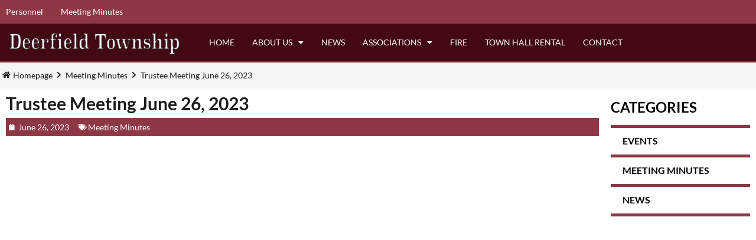

--- FILE ---
content_type: text/html; charset=UTF-8
request_url: https://www.deerfieldtwpportage.com/meeting-minutes/trustee-meeting-june-26-2023/
body_size: 13730
content:
<!doctype html>
<html lang="en">
<head>
	<meta charset="UTF-8">
	<meta name="viewport" content="width=device-width, initial-scale=1">
	<link rel="profile" href="https://gmpg.org/xfn/11">
	<title>Trustee Meeting June 26, 2023 &#8211; Deerfield Township</title>
<meta name='robots' content='max-image-preview:large' />
	<style>img:is([sizes="auto" i], [sizes^="auto," i]) { contain-intrinsic-size: 3000px 1500px }</style>
	<link rel='dns-prefetch' href='//www.googletagmanager.com' />
<link rel="alternate" type="application/rss+xml" title="Deerfield Township &raquo; Feed" href="https://www.deerfieldtwpportage.com/feed/" />
<link rel="alternate" type="application/rss+xml" title="Deerfield Township &raquo; Comments Feed" href="https://www.deerfieldtwpportage.com/comments/feed/" />
<link rel="alternate" type="application/rss+xml" title="Deerfield Township &raquo; Trustee Meeting June 26, 2023 Comments Feed" href="https://www.deerfieldtwpportage.com/meeting-minutes/trustee-meeting-june-26-2023/feed/" />
<script>
window._wpemojiSettings = {"baseUrl":"https:\/\/s.w.org\/images\/core\/emoji\/16.0.1\/72x72\/","ext":".png","svgUrl":"https:\/\/s.w.org\/images\/core\/emoji\/16.0.1\/svg\/","svgExt":".svg","source":{"concatemoji":"https:\/\/www.deerfieldtwpportage.com\/wp-includes\/js\/wp-emoji-release.min.js?ver=f638e5f73660beea00356b61d6499e86"}};
/*! This file is auto-generated */
!function(s,n){var o,i,e;function c(e){try{var t={supportTests:e,timestamp:(new Date).valueOf()};sessionStorage.setItem(o,JSON.stringify(t))}catch(e){}}function p(e,t,n){e.clearRect(0,0,e.canvas.width,e.canvas.height),e.fillText(t,0,0);var t=new Uint32Array(e.getImageData(0,0,e.canvas.width,e.canvas.height).data),a=(e.clearRect(0,0,e.canvas.width,e.canvas.height),e.fillText(n,0,0),new Uint32Array(e.getImageData(0,0,e.canvas.width,e.canvas.height).data));return t.every(function(e,t){return e===a[t]})}function u(e,t){e.clearRect(0,0,e.canvas.width,e.canvas.height),e.fillText(t,0,0);for(var n=e.getImageData(16,16,1,1),a=0;a<n.data.length;a++)if(0!==n.data[a])return!1;return!0}function f(e,t,n,a){switch(t){case"flag":return n(e,"\ud83c\udff3\ufe0f\u200d\u26a7\ufe0f","\ud83c\udff3\ufe0f\u200b\u26a7\ufe0f")?!1:!n(e,"\ud83c\udde8\ud83c\uddf6","\ud83c\udde8\u200b\ud83c\uddf6")&&!n(e,"\ud83c\udff4\udb40\udc67\udb40\udc62\udb40\udc65\udb40\udc6e\udb40\udc67\udb40\udc7f","\ud83c\udff4\u200b\udb40\udc67\u200b\udb40\udc62\u200b\udb40\udc65\u200b\udb40\udc6e\u200b\udb40\udc67\u200b\udb40\udc7f");case"emoji":return!a(e,"\ud83e\udedf")}return!1}function g(e,t,n,a){var r="undefined"!=typeof WorkerGlobalScope&&self instanceof WorkerGlobalScope?new OffscreenCanvas(300,150):s.createElement("canvas"),o=r.getContext("2d",{willReadFrequently:!0}),i=(o.textBaseline="top",o.font="600 32px Arial",{});return e.forEach(function(e){i[e]=t(o,e,n,a)}),i}function t(e){var t=s.createElement("script");t.src=e,t.defer=!0,s.head.appendChild(t)}"undefined"!=typeof Promise&&(o="wpEmojiSettingsSupports",i=["flag","emoji"],n.supports={everything:!0,everythingExceptFlag:!0},e=new Promise(function(e){s.addEventListener("DOMContentLoaded",e,{once:!0})}),new Promise(function(t){var n=function(){try{var e=JSON.parse(sessionStorage.getItem(o));if("object"==typeof e&&"number"==typeof e.timestamp&&(new Date).valueOf()<e.timestamp+604800&&"object"==typeof e.supportTests)return e.supportTests}catch(e){}return null}();if(!n){if("undefined"!=typeof Worker&&"undefined"!=typeof OffscreenCanvas&&"undefined"!=typeof URL&&URL.createObjectURL&&"undefined"!=typeof Blob)try{var e="postMessage("+g.toString()+"("+[JSON.stringify(i),f.toString(),p.toString(),u.toString()].join(",")+"));",a=new Blob([e],{type:"text/javascript"}),r=new Worker(URL.createObjectURL(a),{name:"wpTestEmojiSupports"});return void(r.onmessage=function(e){c(n=e.data),r.terminate(),t(n)})}catch(e){}c(n=g(i,f,p,u))}t(n)}).then(function(e){for(var t in e)n.supports[t]=e[t],n.supports.everything=n.supports.everything&&n.supports[t],"flag"!==t&&(n.supports.everythingExceptFlag=n.supports.everythingExceptFlag&&n.supports[t]);n.supports.everythingExceptFlag=n.supports.everythingExceptFlag&&!n.supports.flag,n.DOMReady=!1,n.readyCallback=function(){n.DOMReady=!0}}).then(function(){return e}).then(function(){var e;n.supports.everything||(n.readyCallback(),(e=n.source||{}).concatemoji?t(e.concatemoji):e.wpemoji&&e.twemoji&&(t(e.twemoji),t(e.wpemoji)))}))}((window,document),window._wpemojiSettings);
</script>
<style id='wp-emoji-styles-inline-css'>

	img.wp-smiley, img.emoji {
		display: inline !important;
		border: none !important;
		box-shadow: none !important;
		height: 1em !important;
		width: 1em !important;
		margin: 0 0.07em !important;
		vertical-align: -0.1em !important;
		background: none !important;
		padding: 0 !important;
	}
</style>
<link rel='stylesheet' id='wp-block-library-css' href='https://www.deerfieldtwpportage.com/wp-includes/css/dist/block-library/style.min.css?ver=f638e5f73660beea00356b61d6499e86' media='all' />
<style id='global-styles-inline-css'>
:root{--wp--preset--aspect-ratio--square: 1;--wp--preset--aspect-ratio--4-3: 4/3;--wp--preset--aspect-ratio--3-4: 3/4;--wp--preset--aspect-ratio--3-2: 3/2;--wp--preset--aspect-ratio--2-3: 2/3;--wp--preset--aspect-ratio--16-9: 16/9;--wp--preset--aspect-ratio--9-16: 9/16;--wp--preset--color--black: #000000;--wp--preset--color--cyan-bluish-gray: #abb8c3;--wp--preset--color--white: #ffffff;--wp--preset--color--pale-pink: #f78da7;--wp--preset--color--vivid-red: #cf2e2e;--wp--preset--color--luminous-vivid-orange: #ff6900;--wp--preset--color--luminous-vivid-amber: #fcb900;--wp--preset--color--light-green-cyan: #7bdcb5;--wp--preset--color--vivid-green-cyan: #00d084;--wp--preset--color--pale-cyan-blue: #8ed1fc;--wp--preset--color--vivid-cyan-blue: #0693e3;--wp--preset--color--vivid-purple: #9b51e0;--wp--preset--gradient--vivid-cyan-blue-to-vivid-purple: linear-gradient(135deg,rgba(6,147,227,1) 0%,rgb(155,81,224) 100%);--wp--preset--gradient--light-green-cyan-to-vivid-green-cyan: linear-gradient(135deg,rgb(122,220,180) 0%,rgb(0,208,130) 100%);--wp--preset--gradient--luminous-vivid-amber-to-luminous-vivid-orange: linear-gradient(135deg,rgba(252,185,0,1) 0%,rgba(255,105,0,1) 100%);--wp--preset--gradient--luminous-vivid-orange-to-vivid-red: linear-gradient(135deg,rgba(255,105,0,1) 0%,rgb(207,46,46) 100%);--wp--preset--gradient--very-light-gray-to-cyan-bluish-gray: linear-gradient(135deg,rgb(238,238,238) 0%,rgb(169,184,195) 100%);--wp--preset--gradient--cool-to-warm-spectrum: linear-gradient(135deg,rgb(74,234,220) 0%,rgb(151,120,209) 20%,rgb(207,42,186) 40%,rgb(238,44,130) 60%,rgb(251,105,98) 80%,rgb(254,248,76) 100%);--wp--preset--gradient--blush-light-purple: linear-gradient(135deg,rgb(255,206,236) 0%,rgb(152,150,240) 100%);--wp--preset--gradient--blush-bordeaux: linear-gradient(135deg,rgb(254,205,165) 0%,rgb(254,45,45) 50%,rgb(107,0,62) 100%);--wp--preset--gradient--luminous-dusk: linear-gradient(135deg,rgb(255,203,112) 0%,rgb(199,81,192) 50%,rgb(65,88,208) 100%);--wp--preset--gradient--pale-ocean: linear-gradient(135deg,rgb(255,245,203) 0%,rgb(182,227,212) 50%,rgb(51,167,181) 100%);--wp--preset--gradient--electric-grass: linear-gradient(135deg,rgb(202,248,128) 0%,rgb(113,206,126) 100%);--wp--preset--gradient--midnight: linear-gradient(135deg,rgb(2,3,129) 0%,rgb(40,116,252) 100%);--wp--preset--font-size--small: 13px;--wp--preset--font-size--medium: 20px;--wp--preset--font-size--large: 36px;--wp--preset--font-size--x-large: 42px;--wp--preset--spacing--20: 0.44rem;--wp--preset--spacing--30: 0.67rem;--wp--preset--spacing--40: 1rem;--wp--preset--spacing--50: 1.5rem;--wp--preset--spacing--60: 2.25rem;--wp--preset--spacing--70: 3.38rem;--wp--preset--spacing--80: 5.06rem;--wp--preset--shadow--natural: 6px 6px 9px rgba(0, 0, 0, 0.2);--wp--preset--shadow--deep: 12px 12px 50px rgba(0, 0, 0, 0.4);--wp--preset--shadow--sharp: 6px 6px 0px rgba(0, 0, 0, 0.2);--wp--preset--shadow--outlined: 6px 6px 0px -3px rgba(255, 255, 255, 1), 6px 6px rgba(0, 0, 0, 1);--wp--preset--shadow--crisp: 6px 6px 0px rgba(0, 0, 0, 1);}:root { --wp--style--global--content-size: 800px;--wp--style--global--wide-size: 1200px; }:where(body) { margin: 0; }.wp-site-blocks > .alignleft { float: left; margin-right: 2em; }.wp-site-blocks > .alignright { float: right; margin-left: 2em; }.wp-site-blocks > .aligncenter { justify-content: center; margin-left: auto; margin-right: auto; }:where(.wp-site-blocks) > * { margin-block-start: 24px; margin-block-end: 0; }:where(.wp-site-blocks) > :first-child { margin-block-start: 0; }:where(.wp-site-blocks) > :last-child { margin-block-end: 0; }:root { --wp--style--block-gap: 24px; }:root :where(.is-layout-flow) > :first-child{margin-block-start: 0;}:root :where(.is-layout-flow) > :last-child{margin-block-end: 0;}:root :where(.is-layout-flow) > *{margin-block-start: 24px;margin-block-end: 0;}:root :where(.is-layout-constrained) > :first-child{margin-block-start: 0;}:root :where(.is-layout-constrained) > :last-child{margin-block-end: 0;}:root :where(.is-layout-constrained) > *{margin-block-start: 24px;margin-block-end: 0;}:root :where(.is-layout-flex){gap: 24px;}:root :where(.is-layout-grid){gap: 24px;}.is-layout-flow > .alignleft{float: left;margin-inline-start: 0;margin-inline-end: 2em;}.is-layout-flow > .alignright{float: right;margin-inline-start: 2em;margin-inline-end: 0;}.is-layout-flow > .aligncenter{margin-left: auto !important;margin-right: auto !important;}.is-layout-constrained > .alignleft{float: left;margin-inline-start: 0;margin-inline-end: 2em;}.is-layout-constrained > .alignright{float: right;margin-inline-start: 2em;margin-inline-end: 0;}.is-layout-constrained > .aligncenter{margin-left: auto !important;margin-right: auto !important;}.is-layout-constrained > :where(:not(.alignleft):not(.alignright):not(.alignfull)){max-width: var(--wp--style--global--content-size);margin-left: auto !important;margin-right: auto !important;}.is-layout-constrained > .alignwide{max-width: var(--wp--style--global--wide-size);}body .is-layout-flex{display: flex;}.is-layout-flex{flex-wrap: wrap;align-items: center;}.is-layout-flex > :is(*, div){margin: 0;}body .is-layout-grid{display: grid;}.is-layout-grid > :is(*, div){margin: 0;}body{padding-top: 0px;padding-right: 0px;padding-bottom: 0px;padding-left: 0px;}a:where(:not(.wp-element-button)){text-decoration: underline;}:root :where(.wp-element-button, .wp-block-button__link){background-color: #32373c;border-width: 0;color: #fff;font-family: inherit;font-size: inherit;line-height: inherit;padding: calc(0.667em + 2px) calc(1.333em + 2px);text-decoration: none;}.has-black-color{color: var(--wp--preset--color--black) !important;}.has-cyan-bluish-gray-color{color: var(--wp--preset--color--cyan-bluish-gray) !important;}.has-white-color{color: var(--wp--preset--color--white) !important;}.has-pale-pink-color{color: var(--wp--preset--color--pale-pink) !important;}.has-vivid-red-color{color: var(--wp--preset--color--vivid-red) !important;}.has-luminous-vivid-orange-color{color: var(--wp--preset--color--luminous-vivid-orange) !important;}.has-luminous-vivid-amber-color{color: var(--wp--preset--color--luminous-vivid-amber) !important;}.has-light-green-cyan-color{color: var(--wp--preset--color--light-green-cyan) !important;}.has-vivid-green-cyan-color{color: var(--wp--preset--color--vivid-green-cyan) !important;}.has-pale-cyan-blue-color{color: var(--wp--preset--color--pale-cyan-blue) !important;}.has-vivid-cyan-blue-color{color: var(--wp--preset--color--vivid-cyan-blue) !important;}.has-vivid-purple-color{color: var(--wp--preset--color--vivid-purple) !important;}.has-black-background-color{background-color: var(--wp--preset--color--black) !important;}.has-cyan-bluish-gray-background-color{background-color: var(--wp--preset--color--cyan-bluish-gray) !important;}.has-white-background-color{background-color: var(--wp--preset--color--white) !important;}.has-pale-pink-background-color{background-color: var(--wp--preset--color--pale-pink) !important;}.has-vivid-red-background-color{background-color: var(--wp--preset--color--vivid-red) !important;}.has-luminous-vivid-orange-background-color{background-color: var(--wp--preset--color--luminous-vivid-orange) !important;}.has-luminous-vivid-amber-background-color{background-color: var(--wp--preset--color--luminous-vivid-amber) !important;}.has-light-green-cyan-background-color{background-color: var(--wp--preset--color--light-green-cyan) !important;}.has-vivid-green-cyan-background-color{background-color: var(--wp--preset--color--vivid-green-cyan) !important;}.has-pale-cyan-blue-background-color{background-color: var(--wp--preset--color--pale-cyan-blue) !important;}.has-vivid-cyan-blue-background-color{background-color: var(--wp--preset--color--vivid-cyan-blue) !important;}.has-vivid-purple-background-color{background-color: var(--wp--preset--color--vivid-purple) !important;}.has-black-border-color{border-color: var(--wp--preset--color--black) !important;}.has-cyan-bluish-gray-border-color{border-color: var(--wp--preset--color--cyan-bluish-gray) !important;}.has-white-border-color{border-color: var(--wp--preset--color--white) !important;}.has-pale-pink-border-color{border-color: var(--wp--preset--color--pale-pink) !important;}.has-vivid-red-border-color{border-color: var(--wp--preset--color--vivid-red) !important;}.has-luminous-vivid-orange-border-color{border-color: var(--wp--preset--color--luminous-vivid-orange) !important;}.has-luminous-vivid-amber-border-color{border-color: var(--wp--preset--color--luminous-vivid-amber) !important;}.has-light-green-cyan-border-color{border-color: var(--wp--preset--color--light-green-cyan) !important;}.has-vivid-green-cyan-border-color{border-color: var(--wp--preset--color--vivid-green-cyan) !important;}.has-pale-cyan-blue-border-color{border-color: var(--wp--preset--color--pale-cyan-blue) !important;}.has-vivid-cyan-blue-border-color{border-color: var(--wp--preset--color--vivid-cyan-blue) !important;}.has-vivid-purple-border-color{border-color: var(--wp--preset--color--vivid-purple) !important;}.has-vivid-cyan-blue-to-vivid-purple-gradient-background{background: var(--wp--preset--gradient--vivid-cyan-blue-to-vivid-purple) !important;}.has-light-green-cyan-to-vivid-green-cyan-gradient-background{background: var(--wp--preset--gradient--light-green-cyan-to-vivid-green-cyan) !important;}.has-luminous-vivid-amber-to-luminous-vivid-orange-gradient-background{background: var(--wp--preset--gradient--luminous-vivid-amber-to-luminous-vivid-orange) !important;}.has-luminous-vivid-orange-to-vivid-red-gradient-background{background: var(--wp--preset--gradient--luminous-vivid-orange-to-vivid-red) !important;}.has-very-light-gray-to-cyan-bluish-gray-gradient-background{background: var(--wp--preset--gradient--very-light-gray-to-cyan-bluish-gray) !important;}.has-cool-to-warm-spectrum-gradient-background{background: var(--wp--preset--gradient--cool-to-warm-spectrum) !important;}.has-blush-light-purple-gradient-background{background: var(--wp--preset--gradient--blush-light-purple) !important;}.has-blush-bordeaux-gradient-background{background: var(--wp--preset--gradient--blush-bordeaux) !important;}.has-luminous-dusk-gradient-background{background: var(--wp--preset--gradient--luminous-dusk) !important;}.has-pale-ocean-gradient-background{background: var(--wp--preset--gradient--pale-ocean) !important;}.has-electric-grass-gradient-background{background: var(--wp--preset--gradient--electric-grass) !important;}.has-midnight-gradient-background{background: var(--wp--preset--gradient--midnight) !important;}.has-small-font-size{font-size: var(--wp--preset--font-size--small) !important;}.has-medium-font-size{font-size: var(--wp--preset--font-size--medium) !important;}.has-large-font-size{font-size: var(--wp--preset--font-size--large) !important;}.has-x-large-font-size{font-size: var(--wp--preset--font-size--x-large) !important;}
:root :where(.wp-block-pullquote){font-size: 1.5em;line-height: 1.6;}
</style>
<link rel='stylesheet' id='hello-elementor-css' href='https://www.deerfieldtwpportage.com/wp-content/themes/hello-elementor/style.min.css?ver=3.4.1' media='all' />
<link rel='stylesheet' id='hello-elementor-theme-style-css' href='https://www.deerfieldtwpportage.com/wp-content/themes/hello-elementor/theme.min.css?ver=3.4.1' media='all' />
<link rel='stylesheet' id='hello-elementor-header-footer-css' href='https://www.deerfieldtwpportage.com/wp-content/themes/hello-elementor/header-footer.min.css?ver=3.4.1' media='all' />
<link rel='stylesheet' id='elementor-frontend-css' href='https://www.deerfieldtwpportage.com/wp-content/plugins/elementor/assets/css/frontend.min.css?ver=3.28.4' media='all' />
<link rel='stylesheet' id='elementor-post-5-css' href='https://www.deerfieldtwpportage.com/wp-content/uploads/elementor/css/post-5.css?ver=1747405522' media='all' />
<link rel='stylesheet' id='widget-nav-menu-css' href='https://www.deerfieldtwpportage.com/wp-content/plugins/elementor-pro/assets/css/widget-nav-menu.min.css?ver=3.28.4' media='all' />
<link rel='stylesheet' id='widget-image-css' href='https://www.deerfieldtwpportage.com/wp-content/plugins/elementor/assets/css/widget-image.min.css?ver=3.28.4' media='all' />
<link rel='stylesheet' id='widget-icon-list-css' href='https://www.deerfieldtwpportage.com/wp-content/plugins/elementor/assets/css/widget-icon-list.min.css?ver=3.28.4' media='all' />
<link rel='stylesheet' id='widget-heading-css' href='https://www.deerfieldtwpportage.com/wp-content/plugins/elementor/assets/css/widget-heading.min.css?ver=3.28.4' media='all' />
<link rel='stylesheet' id='widget-post-info-css' href='https://www.deerfieldtwpportage.com/wp-content/plugins/elementor-pro/assets/css/widget-post-info.min.css?ver=3.28.4' media='all' />
<link rel='stylesheet' id='elementor-icons-shared-0-css' href='https://www.deerfieldtwpportage.com/wp-content/plugins/elementor/assets/lib/font-awesome/css/fontawesome.min.css?ver=5.15.3' media='all' />
<link rel='stylesheet' id='elementor-icons-fa-regular-css' href='https://www.deerfieldtwpportage.com/wp-content/plugins/elementor/assets/lib/font-awesome/css/regular.min.css?ver=5.15.3' media='all' />
<link rel='stylesheet' id='elementor-icons-fa-solid-css' href='https://www.deerfieldtwpportage.com/wp-content/plugins/elementor/assets/lib/font-awesome/css/solid.min.css?ver=5.15.3' media='all' />
<link rel='stylesheet' id='swiper-css' href='https://www.deerfieldtwpportage.com/wp-content/plugins/elementor/assets/lib/swiper/v8/css/swiper.min.css?ver=8.4.5' media='all' />
<link rel='stylesheet' id='e-swiper-css' href='https://www.deerfieldtwpportage.com/wp-content/plugins/elementor/assets/css/conditionals/e-swiper.min.css?ver=3.28.4' media='all' />
<link rel='stylesheet' id='elementor-icons-css' href='https://www.deerfieldtwpportage.com/wp-content/plugins/elementor/assets/lib/eicons/css/elementor-icons.min.css?ver=5.36.0' media='all' />
<link rel='stylesheet' id='elementor-post-51-css' href='https://www.deerfieldtwpportage.com/wp-content/uploads/elementor/css/post-51.css?ver=1747405522' media='all' />
<link rel='stylesheet' id='elementor-post-71-css' href='https://www.deerfieldtwpportage.com/wp-content/uploads/elementor/css/post-71.css?ver=1747405522' media='all' />
<link rel='stylesheet' id='elementor-post-175-css' href='https://www.deerfieldtwpportage.com/wp-content/uploads/elementor/css/post-175.css?ver=1747405522' media='all' />
<link rel='stylesheet' id='eael-general-css' href='https://www.deerfieldtwpportage.com/wp-content/plugins/essential-addons-for-elementor-lite/assets/front-end/css/view/general.min.css?ver=6.1.12' media='all' />
<link rel='stylesheet' id='ecs-styles-css' href='https://www.deerfieldtwpportage.com/wp-content/plugins/ele-custom-skin/assets/css/ecs-style.css?ver=3.1.9' media='all' />
<link rel='stylesheet' id='elementor-gf-local-lato-css' href='https://www.deerfieldtwpportage.com/wp-content/uploads/elementor/google-fonts/css/lato.css?ver=1742292053' media='all' />
<script src="https://www.deerfieldtwpportage.com/wp-includes/js/jquery/jquery.min.js?ver=3.7.1" id="jquery-core-js"></script>
<script src="https://www.deerfieldtwpportage.com/wp-includes/js/jquery/jquery-migrate.min.js?ver=3.4.1" id="jquery-migrate-js"></script>

<!-- Google tag (gtag.js) snippet added by Site Kit -->

<!-- Google Analytics snippet added by Site Kit -->
<script src="https://www.googletagmanager.com/gtag/js?id=G-4KHMVWD7B1" id="google_gtagjs-js" async></script>
<script id="google_gtagjs-js-after">
window.dataLayer = window.dataLayer || [];function gtag(){dataLayer.push(arguments);}
gtag("set","linker",{"domains":["www.deerfieldtwpportage.com"]});
gtag("js", new Date());
gtag("set", "developer_id.dZTNiMT", true);
gtag("config", "G-4KHMVWD7B1");
</script>

<!-- End Google tag (gtag.js) snippet added by Site Kit -->
<script id="ecs_ajax_load-js-extra">
var ecs_ajax_params = {"ajaxurl":"https:\/\/www.deerfieldtwpportage.com\/wp-admin\/admin-ajax.php","posts":"{\"page\":0,\"name\":\"trustee-meeting-june-26-2023\",\"category_name\":\"meeting-minutes\",\"error\":\"\",\"m\":\"\",\"p\":0,\"post_parent\":\"\",\"subpost\":\"\",\"subpost_id\":\"\",\"attachment\":\"\",\"attachment_id\":0,\"pagename\":\"\",\"page_id\":0,\"second\":\"\",\"minute\":\"\",\"hour\":\"\",\"day\":0,\"monthnum\":0,\"year\":0,\"w\":0,\"tag\":\"\",\"cat\":\"\",\"tag_id\":\"\",\"author\":\"\",\"author_name\":\"\",\"feed\":\"\",\"tb\":\"\",\"paged\":0,\"meta_key\":\"\",\"meta_value\":\"\",\"preview\":\"\",\"s\":\"\",\"sentence\":\"\",\"title\":\"\",\"fields\":\"all\",\"menu_order\":\"\",\"embed\":\"\",\"category__in\":[],\"category__not_in\":[],\"category__and\":[],\"post__in\":[],\"post__not_in\":[],\"post_name__in\":[],\"tag__in\":[],\"tag__not_in\":[],\"tag__and\":[],\"tag_slug__in\":[],\"tag_slug__and\":[],\"post_parent__in\":[],\"post_parent__not_in\":[],\"author__in\":[],\"author__not_in\":[],\"search_columns\":[],\"ignore_sticky_posts\":false,\"suppress_filters\":false,\"cache_results\":true,\"update_post_term_cache\":true,\"update_menu_item_cache\":false,\"lazy_load_term_meta\":true,\"update_post_meta_cache\":true,\"post_type\":\"\",\"posts_per_page\":10,\"nopaging\":false,\"comments_per_page\":\"50\",\"no_found_rows\":false,\"order\":\"DESC\"}"};
</script>
<script src="https://www.deerfieldtwpportage.com/wp-content/plugins/ele-custom-skin/assets/js/ecs_ajax_pagination.js?ver=3.1.9" id="ecs_ajax_load-js"></script>
<script src="https://www.deerfieldtwpportage.com/wp-content/plugins/ele-custom-skin/assets/js/ecs.js?ver=3.1.9" id="ecs-script-js"></script>
<link rel="https://api.w.org/" href="https://www.deerfieldtwpportage.com/wp-json/" /><link rel="alternate" title="JSON" type="application/json" href="https://www.deerfieldtwpportage.com/wp-json/wp/v2/posts/897" /><link rel="EditURI" type="application/rsd+xml" title="RSD" href="https://www.deerfieldtwpportage.com/xmlrpc.php?rsd" />

<link rel="canonical" href="https://www.deerfieldtwpportage.com/meeting-minutes/trustee-meeting-june-26-2023/" />
<link rel='shortlink' href='https://www.deerfieldtwpportage.com/?p=897' />
<link rel="alternate" title="oEmbed (JSON)" type="application/json+oembed" href="https://www.deerfieldtwpportage.com/wp-json/oembed/1.0/embed?url=https%3A%2F%2Fwww.deerfieldtwpportage.com%2Fmeeting-minutes%2Ftrustee-meeting-june-26-2023%2F" />
<link rel="alternate" title="oEmbed (XML)" type="text/xml+oembed" href="https://www.deerfieldtwpportage.com/wp-json/oembed/1.0/embed?url=https%3A%2F%2Fwww.deerfieldtwpportage.com%2Fmeeting-minutes%2Ftrustee-meeting-june-26-2023%2F&#038;format=xml" />
<meta name="generator" content="Site Kit by Google 1.152.1" /><meta name="generator" content="Elementor 3.28.4; features: additional_custom_breakpoints, e_local_google_fonts; settings: css_print_method-external, google_font-enabled, font_display-auto">
			<style>
				.e-con.e-parent:nth-of-type(n+4):not(.e-lazyloaded):not(.e-no-lazyload),
				.e-con.e-parent:nth-of-type(n+4):not(.e-lazyloaded):not(.e-no-lazyload) * {
					background-image: none !important;
				}
				@media screen and (max-height: 1024px) {
					.e-con.e-parent:nth-of-type(n+3):not(.e-lazyloaded):not(.e-no-lazyload),
					.e-con.e-parent:nth-of-type(n+3):not(.e-lazyloaded):not(.e-no-lazyload) * {
						background-image: none !important;
					}
				}
				@media screen and (max-height: 640px) {
					.e-con.e-parent:nth-of-type(n+2):not(.e-lazyloaded):not(.e-no-lazyload),
					.e-con.e-parent:nth-of-type(n+2):not(.e-lazyloaded):not(.e-no-lazyload) * {
						background-image: none !important;
					}
				}
			</style>
			<link rel="icon" href="https://www.deerfieldtwpportage.com/wp-content/uploads/2022/04/deerfield-favicon.png" sizes="32x32" />
<link rel="icon" href="https://www.deerfieldtwpportage.com/wp-content/uploads/2022/04/deerfield-favicon.png" sizes="192x192" />
<link rel="apple-touch-icon" href="https://www.deerfieldtwpportage.com/wp-content/uploads/2022/04/deerfield-favicon.png" />
<meta name="msapplication-TileImage" content="https://www.deerfieldtwpportage.com/wp-content/uploads/2022/04/deerfield-favicon.png" />
</head>
<body class="wp-singular post-template-default single single-post postid-897 single-format-standard wp-custom-logo wp-embed-responsive wp-theme-hello-elementor hello-elementor-default elementor-default elementor-kit-5 elementor-page-175">


<a class="skip-link screen-reader-text" href="#content">Skip to content</a>

		<header data-elementor-type="header" data-elementor-id="51" class="elementor elementor-51 elementor-location-header" data-elementor-post-type="elementor_library">
					<section class="elementor-section elementor-top-section elementor-element elementor-element-f2c0bf3 elementor-section-boxed elementor-section-height-default elementor-section-height-default" data-id="f2c0bf3" data-element_type="section" data-settings="{&quot;background_background&quot;:&quot;classic&quot;}">
						<div class="elementor-container elementor-column-gap-no">
					<div class="elementor-column elementor-col-100 elementor-top-column elementor-element elementor-element-df7ca03" data-id="df7ca03" data-element_type="column">
			<div class="elementor-widget-wrap elementor-element-populated">
						<div class="elementor-element elementor-element-574087c elementor-nav-menu__align-start elementor-nav-menu--dropdown-none elementor-widget elementor-widget-nav-menu" data-id="574087c" data-element_type="widget" data-settings="{&quot;layout&quot;:&quot;horizontal&quot;,&quot;submenu_icon&quot;:{&quot;value&quot;:&quot;&lt;i class=\&quot;fas fa-caret-down\&quot;&gt;&lt;\/i&gt;&quot;,&quot;library&quot;:&quot;fa-solid&quot;}}" data-widget_type="nav-menu.default">
				<div class="elementor-widget-container">
								<nav aria-label="Menu" class="elementor-nav-menu--main elementor-nav-menu__container elementor-nav-menu--layout-horizontal e--pointer-underline e--animation-fade">
				<ul id="menu-1-574087c" class="elementor-nav-menu"><li class="menu-item menu-item-type-post_type menu-item-object-page menu-item-66"><a href="https://www.deerfieldtwpportage.com/twp-personnel/" class="elementor-item">Personnel</a></li>
<li class="menu-item menu-item-type-taxonomy menu-item-object-category current-post-ancestor current-menu-parent current-post-parent menu-item-277"><a href="https://www.deerfieldtwpportage.com/category/meeting-minutes/" class="elementor-item">Meeting Minutes</a></li>
</ul>			</nav>
						<nav class="elementor-nav-menu--dropdown elementor-nav-menu__container" aria-hidden="true">
				<ul id="menu-2-574087c" class="elementor-nav-menu"><li class="menu-item menu-item-type-post_type menu-item-object-page menu-item-66"><a href="https://www.deerfieldtwpportage.com/twp-personnel/" class="elementor-item" tabindex="-1">Personnel</a></li>
<li class="menu-item menu-item-type-taxonomy menu-item-object-category current-post-ancestor current-menu-parent current-post-parent menu-item-277"><a href="https://www.deerfieldtwpportage.com/category/meeting-minutes/" class="elementor-item" tabindex="-1">Meeting Minutes</a></li>
</ul>			</nav>
						</div>
				</div>
					</div>
		</div>
					</div>
		</section>
				<section class="elementor-section elementor-top-section elementor-element elementor-element-e7c0e79 elementor-section-boxed elementor-section-height-default elementor-section-height-default" data-id="e7c0e79" data-element_type="section" data-settings="{&quot;background_background&quot;:&quot;classic&quot;}">
						<div class="elementor-container elementor-column-gap-default">
					<div class="elementor-column elementor-col-50 elementor-top-column elementor-element elementor-element-f4b2759" data-id="f4b2759" data-element_type="column">
			<div class="elementor-widget-wrap elementor-element-populated">
						<div class="elementor-element elementor-element-ea1fd63 elementor-widget elementor-widget-theme-site-logo elementor-widget-image" data-id="ea1fd63" data-element_type="widget" data-widget_type="theme-site-logo.default">
				<div class="elementor-widget-container">
											<a href="https://www.deerfieldtwpportage.com">
			<img width="600" height="83" src="https://www.deerfieldtwpportage.com/wp-content/uploads/2022/04/deerfieldlogo3.png" class="attachment-full size-full wp-image-55" alt="" srcset="https://www.deerfieldtwpportage.com/wp-content/uploads/2022/04/deerfieldlogo3.png 600w, https://www.deerfieldtwpportage.com/wp-content/uploads/2022/04/deerfieldlogo3-300x42.png 300w" sizes="(max-width: 600px) 100vw, 600px" />				</a>
											</div>
				</div>
					</div>
		</div>
				<div class="elementor-column elementor-col-50 elementor-top-column elementor-element elementor-element-0886bb9" data-id="0886bb9" data-element_type="column">
			<div class="elementor-widget-wrap elementor-element-populated">
						<div class="elementor-element elementor-element-c095c95 elementor-nav-menu__align-start elementor-nav-menu--stretch elementor-nav-menu--dropdown-tablet elementor-nav-menu__text-align-aside elementor-nav-menu--toggle elementor-nav-menu--burger elementor-widget elementor-widget-nav-menu" data-id="c095c95" data-element_type="widget" data-settings="{&quot;full_width&quot;:&quot;stretch&quot;,&quot;layout&quot;:&quot;horizontal&quot;,&quot;submenu_icon&quot;:{&quot;value&quot;:&quot;&lt;i class=\&quot;fas fa-caret-down\&quot;&gt;&lt;\/i&gt;&quot;,&quot;library&quot;:&quot;fa-solid&quot;},&quot;toggle&quot;:&quot;burger&quot;}" data-widget_type="nav-menu.default">
				<div class="elementor-widget-container">
								<nav aria-label="Menu" class="elementor-nav-menu--main elementor-nav-menu__container elementor-nav-menu--layout-horizontal e--pointer-underline e--animation-fade">
				<ul id="menu-1-c095c95" class="elementor-nav-menu"><li class="menu-item menu-item-type-post_type menu-item-object-page menu-item-home menu-item-36"><a href="https://www.deerfieldtwpportage.com/" class="elementor-item">Home</a></li>
<li class="menu-item menu-item-type-post_type menu-item-object-page menu-item-has-children menu-item-37"><a href="https://www.deerfieldtwpportage.com/about-us/" class="elementor-item">About Us</a>
<ul class="sub-menu elementor-nav-menu--dropdown">
	<li class="menu-item menu-item-type-post_type menu-item-object-page menu-item-43"><a href="https://www.deerfieldtwpportage.com/twp-personnel/" class="elementor-sub-item">Personnel</a></li>
	<li class="menu-item menu-item-type-taxonomy menu-item-object-category current-post-ancestor current-menu-parent current-post-parent menu-item-275"><a href="https://www.deerfieldtwpportage.com/category/meeting-minutes/" class="elementor-sub-item">Meeting Minutes</a></li>
	<li class="menu-item menu-item-type-post_type menu-item-object-page menu-item-1291"><a href="https://www.deerfieldtwpportage.com/meetings-information/" class="elementor-sub-item">Meetings Information</a></li>
</ul>
</li>
<li class="menu-item menu-item-type-taxonomy menu-item-object-category menu-item-173"><a href="https://www.deerfieldtwpportage.com/category/news/" class="elementor-item">News</a></li>
<li class="menu-item menu-item-type-custom menu-item-object-custom menu-item-has-children menu-item-39"><a href="#" class="elementor-item elementor-item-anchor">Associations</a>
<ul class="sub-menu elementor-nav-menu--dropdown">
	<li class="menu-item menu-item-type-post_type menu-item-object-page menu-item-44"><a href="https://www.deerfieldtwpportage.com/deerfield-cemetary-association/" class="elementor-sub-item">Deerfield Cemetary Association</a></li>
	<li class="menu-item menu-item-type-post_type menu-item-object-page menu-item-45"><a href="https://www.deerfieldtwpportage.com/deerfield-civic-association/" class="elementor-sub-item">Deerfield Civic Association</a></li>
	<li class="menu-item menu-item-type-post_type menu-item-object-page menu-item-46"><a href="https://www.deerfieldtwpportage.com/deerfield-historical-association/" class="elementor-sub-item">Deerfield Historical Association</a></li>
	<li class="menu-item menu-item-type-post_type menu-item-object-page menu-item-47"><a href="https://www.deerfieldtwpportage.com/deerfield-american-legion/" class="elementor-sub-item">Deerfield American Legion</a></li>
	<li class="menu-item menu-item-type-post_type menu-item-object-page menu-item-835"><a href="https://www.deerfieldtwpportage.com/deerfield-community-chorus/" class="elementor-sub-item">Deerfield Community Chorus</a></li>
</ul>
</li>
<li class="menu-item menu-item-type-post_type menu-item-object-page menu-item-40"><a href="https://www.deerfieldtwpportage.com/fire/" class="elementor-item">Fire</a></li>
<li class="menu-item menu-item-type-post_type menu-item-object-page menu-item-1170"><a href="https://www.deerfieldtwpportage.com/town-hall-rental/" class="elementor-item">Town Hall Rental</a></li>
<li class="menu-item menu-item-type-post_type menu-item-object-page menu-item-41"><a href="https://www.deerfieldtwpportage.com/contact/" class="elementor-item">Contact</a></li>
</ul>			</nav>
					<div class="elementor-menu-toggle" role="button" tabindex="0" aria-label="Menu Toggle" aria-expanded="false">
			<i aria-hidden="true" role="presentation" class="elementor-menu-toggle__icon--open eicon-menu-bar"></i><i aria-hidden="true" role="presentation" class="elementor-menu-toggle__icon--close eicon-close"></i>		</div>
					<nav class="elementor-nav-menu--dropdown elementor-nav-menu__container" aria-hidden="true">
				<ul id="menu-2-c095c95" class="elementor-nav-menu"><li class="menu-item menu-item-type-post_type menu-item-object-page menu-item-home menu-item-36"><a href="https://www.deerfieldtwpportage.com/" class="elementor-item" tabindex="-1">Home</a></li>
<li class="menu-item menu-item-type-post_type menu-item-object-page menu-item-has-children menu-item-37"><a href="https://www.deerfieldtwpportage.com/about-us/" class="elementor-item" tabindex="-1">About Us</a>
<ul class="sub-menu elementor-nav-menu--dropdown">
	<li class="menu-item menu-item-type-post_type menu-item-object-page menu-item-43"><a href="https://www.deerfieldtwpportage.com/twp-personnel/" class="elementor-sub-item" tabindex="-1">Personnel</a></li>
	<li class="menu-item menu-item-type-taxonomy menu-item-object-category current-post-ancestor current-menu-parent current-post-parent menu-item-275"><a href="https://www.deerfieldtwpportage.com/category/meeting-minutes/" class="elementor-sub-item" tabindex="-1">Meeting Minutes</a></li>
	<li class="menu-item menu-item-type-post_type menu-item-object-page menu-item-1291"><a href="https://www.deerfieldtwpportage.com/meetings-information/" class="elementor-sub-item" tabindex="-1">Meetings Information</a></li>
</ul>
</li>
<li class="menu-item menu-item-type-taxonomy menu-item-object-category menu-item-173"><a href="https://www.deerfieldtwpportage.com/category/news/" class="elementor-item" tabindex="-1">News</a></li>
<li class="menu-item menu-item-type-custom menu-item-object-custom menu-item-has-children menu-item-39"><a href="#" class="elementor-item elementor-item-anchor" tabindex="-1">Associations</a>
<ul class="sub-menu elementor-nav-menu--dropdown">
	<li class="menu-item menu-item-type-post_type menu-item-object-page menu-item-44"><a href="https://www.deerfieldtwpportage.com/deerfield-cemetary-association/" class="elementor-sub-item" tabindex="-1">Deerfield Cemetary Association</a></li>
	<li class="menu-item menu-item-type-post_type menu-item-object-page menu-item-45"><a href="https://www.deerfieldtwpportage.com/deerfield-civic-association/" class="elementor-sub-item" tabindex="-1">Deerfield Civic Association</a></li>
	<li class="menu-item menu-item-type-post_type menu-item-object-page menu-item-46"><a href="https://www.deerfieldtwpportage.com/deerfield-historical-association/" class="elementor-sub-item" tabindex="-1">Deerfield Historical Association</a></li>
	<li class="menu-item menu-item-type-post_type menu-item-object-page menu-item-47"><a href="https://www.deerfieldtwpportage.com/deerfield-american-legion/" class="elementor-sub-item" tabindex="-1">Deerfield American Legion</a></li>
	<li class="menu-item menu-item-type-post_type menu-item-object-page menu-item-835"><a href="https://www.deerfieldtwpportage.com/deerfield-community-chorus/" class="elementor-sub-item" tabindex="-1">Deerfield Community Chorus</a></li>
</ul>
</li>
<li class="menu-item menu-item-type-post_type menu-item-object-page menu-item-40"><a href="https://www.deerfieldtwpportage.com/fire/" class="elementor-item" tabindex="-1">Fire</a></li>
<li class="menu-item menu-item-type-post_type menu-item-object-page menu-item-1170"><a href="https://www.deerfieldtwpportage.com/town-hall-rental/" class="elementor-item" tabindex="-1">Town Hall Rental</a></li>
<li class="menu-item menu-item-type-post_type menu-item-object-page menu-item-41"><a href="https://www.deerfieldtwpportage.com/contact/" class="elementor-item" tabindex="-1">Contact</a></li>
</ul>			</nav>
						</div>
				</div>
					</div>
		</div>
					</div>
		</section>
				</header>
				<div data-elementor-type="single-post" data-elementor-id="175" class="elementor elementor-175 elementor-location-single post-897 post type-post status-publish format-standard hentry category-meeting-minutes" data-elementor-post-type="elementor_library">
					<section class="elementor-section elementor-top-section elementor-element elementor-element-3ade01d elementor-section-boxed elementor-section-height-default elementor-section-height-default" data-id="3ade01d" data-element_type="section" data-settings="{&quot;background_background&quot;:&quot;classic&quot;}">
						<div class="elementor-container elementor-column-gap-no">
					<div class="elementor-column elementor-col-50 elementor-top-column elementor-element elementor-element-aa97774" data-id="aa97774" data-element_type="column">
			<div class="elementor-widget-wrap elementor-element-populated">
						<div class="elementor-element elementor-element-dac3c54 elementor-widget__width-initial elementor-view-default elementor-widget elementor-widget-icon" data-id="dac3c54" data-element_type="widget" data-widget_type="icon.default">
				<div class="elementor-widget-container">
							<div class="elementor-icon-wrapper">
			<a class="elementor-icon" href="https://www.deerfieldtwpportage.com/">
			<i aria-hidden="true" class="fas fa-home"></i>			</a>
		</div>
						</div>
				</div>
				<div class="elementor-element elementor-element-0c1b36f elementor-widget__width-initial elementor-widget elementor-widget-heading" data-id="0c1b36f" data-element_type="widget" data-widget_type="heading.default">
				<div class="elementor-widget-container">
					<h4 class="elementor-heading-title elementor-size-default"><a href="https://www.deerfieldtwpportage.com/">Homepage</a></h4>				</div>
				</div>
				<div class="elementor-element elementor-element-c042f1b elementor-widget__width-initial elementor-view-default elementor-widget elementor-widget-icon" data-id="c042f1b" data-element_type="widget" data-widget_type="icon.default">
				<div class="elementor-widget-container">
							<div class="elementor-icon-wrapper">
			<div class="elementor-icon">
			<i aria-hidden="true" class="fas fa-chevron-right"></i>			</div>
		</div>
						</div>
				</div>
				<div class="elementor-element elementor-element-5c71155 elementor-widget__width-initial elementor-widget elementor-widget-heading" data-id="5c71155" data-element_type="widget" data-widget_type="heading.default">
				<div class="elementor-widget-container">
					<h4 class="elementor-heading-title elementor-size-default"><a href="https://www.deerfieldtwpportage.com/category/news/"><a href="https://www.deerfieldtwpportage.com/category/meeting-minutes/" rel="tag">Meeting Minutes</a></a></h4>				</div>
				</div>
				<div class="elementor-element elementor-element-cefec63 elementor-widget__width-initial elementor-view-default elementor-widget elementor-widget-icon" data-id="cefec63" data-element_type="widget" data-widget_type="icon.default">
				<div class="elementor-widget-container">
							<div class="elementor-icon-wrapper">
			<div class="elementor-icon">
			<i aria-hidden="true" class="fas fa-chevron-right"></i>			</div>
		</div>
						</div>
				</div>
				<div class="elementor-element elementor-element-554a492 elementor-widget__width-initial elementor-widget elementor-widget-heading" data-id="554a492" data-element_type="widget" data-widget_type="heading.default">
				<div class="elementor-widget-container">
					<h4 class="elementor-heading-title elementor-size-default">Trustee Meeting June 26, 2023</h4>				</div>
				</div>
					</div>
		</div>
				<div class="elementor-column elementor-col-50 elementor-top-column elementor-element elementor-element-dbe23e0" data-id="dbe23e0" data-element_type="column">
			<div class="elementor-widget-wrap">
							</div>
		</div>
					</div>
		</section>
				<section class="elementor-section elementor-top-section elementor-element elementor-element-b4f3592 elementor-section-boxed elementor-section-height-default elementor-section-height-default" data-id="b4f3592" data-element_type="section">
						<div class="elementor-container elementor-column-gap-default">
					<div class="elementor-column elementor-col-50 elementor-top-column elementor-element elementor-element-5968fa0" data-id="5968fa0" data-element_type="column">
			<div class="elementor-widget-wrap elementor-element-populated">
						<div class="elementor-element elementor-element-d463fe6 elementor-widget elementor-widget-heading" data-id="d463fe6" data-element_type="widget" data-widget_type="heading.default">
				<div class="elementor-widget-container">
					<h1 class="elementor-heading-title elementor-size-default">Trustee Meeting June 26, 2023</h1>				</div>
				</div>
				<div class="elementor-element elementor-element-899c5e6 elementor-mobile-align-center elementor-widget elementor-widget-post-info" data-id="899c5e6" data-element_type="widget" data-widget_type="post-info.default">
				<div class="elementor-widget-container">
							<ul class="elementor-inline-items elementor-icon-list-items elementor-post-info">
								<li class="elementor-icon-list-item elementor-repeater-item-8640d2d elementor-inline-item" itemprop="datePublished">
						<a href="https://www.deerfieldtwpportage.com/2023/06/26/">
											<span class="elementor-icon-list-icon">
								<i aria-hidden="true" class="fas fa-calendar"></i>							</span>
									<span class="elementor-icon-list-text elementor-post-info__item elementor-post-info__item--type-date">
										<time>June 26, 2023</time>					</span>
									</a>
				</li>
				<li class="elementor-icon-list-item elementor-repeater-item-d671324 elementor-inline-item" itemprop="about">
										<span class="elementor-icon-list-icon">
								<i aria-hidden="true" class="fas fa-tags"></i>							</span>
									<span class="elementor-icon-list-text elementor-post-info__item elementor-post-info__item--type-terms">
										<span class="elementor-post-info__terms-list">
				<a href="https://www.deerfieldtwpportage.com/category/meeting-minutes/" class="elementor-post-info__terms-list-item">Meeting Minutes</a>				</span>
					</span>
								</li>
				</ul>
						</div>
				</div>
				<div class="elementor-element elementor-element-e193d61 elementor-widget elementor-widget-theme-post-content" data-id="e193d61" data-element_type="widget" data-widget_type="theme-post-content.default">
				<div class="elementor-widget-container">
					
<figure class="wp-block-embed is-type-video is-provider-youtube wp-block-embed-youtube wp-embed-aspect-16-9 wp-has-aspect-ratio"><div class="wp-block-embed__wrapper">
<iframe title="June 26, 2023: Deerfield Township Trustee Meeting" width="800" height="450" src="https://www.youtube.com/embed/brZtkDSiH4c?feature=oembed" frameborder="0" allow="accelerometer; autoplay; clipboard-write; encrypted-media; gyroscope; picture-in-picture; web-share" allowfullscreen></iframe>
</div></figure>



<p>Disclaimer: Video links are posted as a courtesy to our residents and are not owned by Deerfield Township. Videos are recorded by a third party. Be advised that the official meeting minutes are recorded by our Fiscal Officer and approved by the Board of Trustees. These minutes are posted below for your convenience and may be obtained by request from our Fiscal Officer. </p>



<p><strong>Trustee Meeting – June 26, 2023</strong></p>



<p>The Board of Deerfield Township Trustees met in regular session on Monday, June 26, 2023, at 6:00pm, with Trustees Tiffany Havens, Ed Dean and Mark Bann pre- sent. Chairman Dean opened the meeting with the Pledge of Allegiance. Tiffany moved to dispense with the reading of the minutes from the previous meeting held June 12, 2023 and approve them as written. Ed seconded the motion and the roll call vote was unani- mous.</p>



<p><strong>Communications:</strong></p>



<p>None<br><strong>Fire Department:&nbsp;</strong>Scott Dean provided a verbal report for the fire department on</p>



<p>activity since the last meeting.</p>



<p><strong>Resolution No. 23-11:</strong></p>



<p>Mark Bann moved to adopt Resolution No. 23- to increase pay for fire department members as follows:</p>



<p>EMR $16/Hour EMT-B $16.50/Hour EMT-I $17.50/Hour Paramedic $18.00/Hour</p>



<p>Ed seconded the motion and the roll call vote was as follows: Mr. Bann Yes</p>



<p>Mr. Dean Yes</p>



<p>Mrs. Havens Yes</p>



<p><strong>Adopted: June 26, 2023</strong></p>



<p>QuickBooks Time program discussed at the previous meeting pricing is a base fee of $40/month and $10/employee/month. At this time, QuickBooks Time is on hold due to the pricing. The Fire Department would like to look into another form of timesheet program.</p>



<p>Tiffany made a motion to purchase the Polaris Trailer at a cost not to exceed $4,000 from Family Farm &amp; Home. Mark seconded the motion and the roll call vote was unanimous.</p>



<p>Mr. Scott Dean presented nine (9) new applications to the Deerfield Township Trustees.</p>



<p>Robert Beech submitted an application with an interest in fire. He resides in Deerfield Township.</p>



<p>Timothy Suderman submitted an application with an interest in fire. Timothy is a Deerfield Township resident.</p>



<p>James Hubbs submitted an application with an interest to become recertified. He was a member of Sebring Fire department for over 20 years.</p>



<p>Jason McCammon submitted an application. He is a resident of Smith Twp and currently a certified firefighter.</p>



<p>Charles Mercer &amp; Joshua Rum also submitted applications. They are certified firefighters and EMT-B’s.</p>



<p>Linda Murphy attended the meeting and submitted an application. She is a paramedic. Bobbi Williams submitted an application. She is a firefighter and paramedic.<br>Dale Nelson submitted an application. He is a firefighter II and paramedic.</p>



<p>Ed made a motion to approve the nine (9) applications received by Mr. Scott Dean to become members of the Deerfield Fire Department on a one (1) year probationary basis. Mark seconded the motion and the roll call vote was unanimous.</p>



<p>Tony Badalamenti, Portage County Commissioner, attended the meeting to swear in our new members in attendance. Linda Murphy and Mr. Hubbs was sworn in. Mr. Brian Kelderhouse was sworn in as fire captain. Ms. Lindsay Davis was sworn in as EMS Captain.</p>



<p>The new draft policies on hiring, reimbursement, higher education, attendance and training policies were all explained further.</p>



<p>Tiffany inquired with Mr. Scott Dean about the concerns of the Deerfield Firefighter Association to change the training schedule on Monday nights. Mr. Scott Dean indicated they will be rotating training with Sebring and Damascus Fire Departments. Trainings will rotate between truck, EMS and fire.</p>



<p>Tiffany made a motion to approve up to $300 for the retirement party to be held for Mr. Vaughn Sutcliffe on August 12th&nbsp;from 2pm&nbsp;–&nbsp;4pm. Mark seconded the motion and the roll call vote was unanimous.</p>



<p><strong>Road Department:&nbsp;</strong>Since the last meeting, Road Supervisor, Mr. Timothy Suderman was involved in an accident while road side mowing on the tractor. Ohio State Patrol was on the scene. The tractor was towed and the mower has been disabled and unrepairable. Timmy will be off work until at least June 30th. The insurance company has been contacted and a workers compensation claim has been opened. No serious injuries have been reported. The witness indicated the tractor was clearly visible with plenty of signage. The driver who hit the tractor did not brake or slow down. They discussed options such as more signage, another employee to follow or road closures as possible options to prevent this from happening again in the future. The Road Department was on the last cutting.</p>



<p>The Road Department cleared trees with the excavator. Equipment was followed by a chase truck and the roads were closed.</p>



<p><strong>Buildings &amp; Grounds:&nbsp;</strong>The Road Department has pressure washed the garage, straitening up the buildings and have been decorating the Deerfield Circle for the 4th&nbsp;of July.</p>



<p><strong>Cemeteries:&nbsp;</strong>There is a funeral scheduled for this upcoming Saturday.</p>



<p><strong>New Business:&nbsp;</strong>A Deerfield resident inquired about the cattails obstructing the view at State Route 224 and Watson Road. The Trustees asked Gary Leifheit to reach out to Ron with ODOT to request these be cut down.</p>



<p>The Deerfield Township Civic Association donated ten (10) new tables at a value of approximately $950.</p>



<p>A Deerfield resident wanted to thank the community for the patriotic decorations and complimented how nice the gazebo looks at the Deerfield Circle.</p>



<p>The community yard sale held by the Deerfield Civic Association was a success.</p>



<p>The following revenues and bills were presented for Trustees’ inspection and approval: See Revenue Receipt Register Payment Register attached.</p>



<p>Ed made a motion to pay these bills and adjourn the meeting. Mark seconded the motion and the roll call vote was unanimous.</p>



<p>Meeting adjourned at 6:40pm.</p>
				</div>
				</div>
					</div>
		</div>
				<div class="elementor-column elementor-col-50 elementor-top-column elementor-element elementor-element-a471113" data-id="a471113" data-element_type="column">
			<div class="elementor-widget-wrap elementor-element-populated">
						<div class="elementor-element elementor-element-377b5a8 elementor-widget elementor-widget-wp-widget-categories" data-id="377b5a8" data-element_type="widget" data-widget_type="wp-widget-categories.default">
				<div class="elementor-widget-container">
					<h5>Categories</h5>
			<ul>
					<li class="cat-item cat-item-4"><a href="https://www.deerfieldtwpportage.com/category/uncategorized/events/">Events</a>
</li>
	<li class="cat-item cat-item-12"><a href="https://www.deerfieldtwpportage.com/category/meeting-minutes/">Meeting Minutes</a>
</li>
	<li class="cat-item cat-item-10"><a href="https://www.deerfieldtwpportage.com/category/news/">News</a>
</li>
			</ul>

							</div>
				</div>
					</div>
		</div>
					</div>
		</section>
				</div>
				<footer data-elementor-type="footer" data-elementor-id="71" class="elementor elementor-71 elementor-location-footer" data-elementor-post-type="elementor_library">
					<section class="elementor-section elementor-top-section elementor-element elementor-element-550920f elementor-section-boxed elementor-section-height-default elementor-section-height-default" data-id="550920f" data-element_type="section" data-settings="{&quot;background_background&quot;:&quot;classic&quot;}">
						<div class="elementor-container elementor-column-gap-default">
					<div class="elementor-column elementor-col-50 elementor-top-column elementor-element elementor-element-8bc1520" data-id="8bc1520" data-element_type="column">
			<div class="elementor-widget-wrap elementor-element-populated">
						<div class="elementor-element elementor-element-4039f7a elementor-widget elementor-widget-theme-site-logo elementor-widget-image" data-id="4039f7a" data-element_type="widget" data-widget_type="theme-site-logo.default">
				<div class="elementor-widget-container">
											<a href="https://www.deerfieldtwpportage.com">
			<img width="600" height="83" src="https://www.deerfieldtwpportage.com/wp-content/uploads/2022/04/deerfieldlogo3.png" class="attachment-full size-full wp-image-55" alt="" srcset="https://www.deerfieldtwpportage.com/wp-content/uploads/2022/04/deerfieldlogo3.png 600w, https://www.deerfieldtwpportage.com/wp-content/uploads/2022/04/deerfieldlogo3-300x42.png 300w" sizes="(max-width: 600px) 100vw, 600px" />				</a>
											</div>
				</div>
					</div>
		</div>
				<div class="elementor-column elementor-col-50 elementor-top-column elementor-element elementor-element-2aabf17" data-id="2aabf17" data-element_type="column">
			<div class="elementor-widget-wrap elementor-element-populated">
						<div class="elementor-element elementor-element-1a4d0b1 elementor-nav-menu__align-start elementor-widget__width-initial elementor-nav-menu--dropdown-none elementor-widget elementor-widget-nav-menu" data-id="1a4d0b1" data-element_type="widget" data-settings="{&quot;layout&quot;:&quot;horizontal&quot;,&quot;submenu_icon&quot;:{&quot;value&quot;:&quot;&lt;i class=\&quot;fas fa-caret-down\&quot;&gt;&lt;\/i&gt;&quot;,&quot;library&quot;:&quot;fa-solid&quot;}}" data-widget_type="nav-menu.default">
				<div class="elementor-widget-container">
								<nav aria-label="Menu" class="elementor-nav-menu--main elementor-nav-menu__container elementor-nav-menu--layout-horizontal e--pointer-underline e--animation-fade">
				<ul id="menu-1-1a4d0b1" class="elementor-nav-menu"><li class="menu-item menu-item-type-post_type menu-item-object-page menu-item-66"><a href="https://www.deerfieldtwpportage.com/twp-personnel/" class="elementor-item">Personnel</a></li>
<li class="menu-item menu-item-type-taxonomy menu-item-object-category current-post-ancestor current-menu-parent current-post-parent menu-item-277"><a href="https://www.deerfieldtwpportage.com/category/meeting-minutes/" class="elementor-item">Meeting Minutes</a></li>
</ul>			</nav>
						<nav class="elementor-nav-menu--dropdown elementor-nav-menu__container" aria-hidden="true">
				<ul id="menu-2-1a4d0b1" class="elementor-nav-menu"><li class="menu-item menu-item-type-post_type menu-item-object-page menu-item-66"><a href="https://www.deerfieldtwpportage.com/twp-personnel/" class="elementor-item" tabindex="-1">Personnel</a></li>
<li class="menu-item menu-item-type-taxonomy menu-item-object-category current-post-ancestor current-menu-parent current-post-parent menu-item-277"><a href="https://www.deerfieldtwpportage.com/category/meeting-minutes/" class="elementor-item" tabindex="-1">Meeting Minutes</a></li>
</ul>			</nav>
						</div>
				</div>
				<div class="elementor-element elementor-element-7afd035 elementor-widget-mobile__width-initial elementor-icon-list--layout-traditional elementor-list-item-link-full_width elementor-widget elementor-widget-icon-list" data-id="7afd035" data-element_type="widget" data-widget_type="icon-list.default">
				<div class="elementor-widget-container">
							<ul class="elementor-icon-list-items">
							<li class="elementor-icon-list-item">
											<span class="elementor-icon-list-icon">
							<i aria-hidden="true" class="fas fa-map-marker-alt"></i>						</span>
										<span class="elementor-icon-list-text">1450 State Route 14<br> Deerfield, Ohio 44411</span>
									</li>
								<li class="elementor-icon-list-item">
											<span class="elementor-icon-list-icon">
							<i aria-hidden="true" class="fas fa-phone-alt"></i>						</span>
										<span class="elementor-icon-list-text">330-654-2980</span>
									</li>
								<li class="elementor-icon-list-item">
											<span class="elementor-icon-list-icon">
							<i aria-hidden="true" class="fas fa-envelope"></i>						</span>
										<span class="elementor-icon-list-text">deerfieldtwpportage@gmail.com</span>
									</li>
						</ul>
						</div>
				</div>
					</div>
		</div>
					</div>
		</section>
				<section class="elementor-section elementor-top-section elementor-element elementor-element-a0fc4ef elementor-section-boxed elementor-section-height-default elementor-section-height-default" data-id="a0fc4ef" data-element_type="section" data-settings="{&quot;background_background&quot;:&quot;classic&quot;}">
						<div class="elementor-container elementor-column-gap-default">
					<div class="elementor-column elementor-col-50 elementor-top-column elementor-element elementor-element-576814f" data-id="576814f" data-element_type="column">
			<div class="elementor-widget-wrap elementor-element-populated">
						<div class="elementor-element elementor-element-50bdfab elementor-widget elementor-widget-heading" data-id="50bdfab" data-element_type="widget" data-widget_type="heading.default">
				<div class="elementor-widget-container">
					<h5 class="elementor-heading-title elementor-size-default">COPYRIGHT © 2022 DEERFIELD TOWNSHIP . ALL RIGHTS RESERVED</h5>				</div>
				</div>
					</div>
		</div>
				<div class="elementor-column elementor-col-50 elementor-top-column elementor-element elementor-element-dc7cd50" data-id="dc7cd50" data-element_type="column">
			<div class="elementor-widget-wrap elementor-element-populated">
						<div class="elementor-element elementor-element-f8f62b1 elementor-widget elementor-widget-heading" data-id="f8f62b1" data-element_type="widget" data-widget_type="heading.default">
				<div class="elementor-widget-container">
					<h5 class="elementor-heading-title elementor-size-default">Built & Designed By <a href="https://www.wsvmarketing.com">WSV Marketing</a></h5>				</div>
				</div>
					</div>
		</div>
					</div>
		</section>
				</footer>
		
<script type="speculationrules">
{"prefetch":[{"source":"document","where":{"and":[{"href_matches":"\/*"},{"not":{"href_matches":["\/wp-*.php","\/wp-admin\/*","\/wp-content\/uploads\/*","\/wp-content\/*","\/wp-content\/plugins\/*","\/wp-content\/themes\/hello-elementor\/*","\/*\\?(.+)"]}},{"not":{"selector_matches":"a[rel~=\"nofollow\"]"}},{"not":{"selector_matches":".no-prefetch, .no-prefetch a"}}]},"eagerness":"conservative"}]}
</script>
			<script>
				const lazyloadRunObserver = () => {
					const lazyloadBackgrounds = document.querySelectorAll( `.e-con.e-parent:not(.e-lazyloaded)` );
					const lazyloadBackgroundObserver = new IntersectionObserver( ( entries ) => {
						entries.forEach( ( entry ) => {
							if ( entry.isIntersecting ) {
								let lazyloadBackground = entry.target;
								if( lazyloadBackground ) {
									lazyloadBackground.classList.add( 'e-lazyloaded' );
								}
								lazyloadBackgroundObserver.unobserve( entry.target );
							}
						});
					}, { rootMargin: '200px 0px 200px 0px' } );
					lazyloadBackgrounds.forEach( ( lazyloadBackground ) => {
						lazyloadBackgroundObserver.observe( lazyloadBackground );
					} );
				};
				const events = [
					'DOMContentLoaded',
					'elementor/lazyload/observe',
				];
				events.forEach( ( event ) => {
					document.addEventListener( event, lazyloadRunObserver );
				} );
			</script>
			<script src="https://www.deerfieldtwpportage.com/wp-content/themes/hello-elementor/assets/js/hello-frontend.min.js?ver=3.4.1" id="hello-theme-frontend-js"></script>
<script src="https://www.deerfieldtwpportage.com/wp-content/plugins/elementor-pro/assets/lib/smartmenus/jquery.smartmenus.min.js?ver=1.2.1" id="smartmenus-js"></script>
<script src="https://www.deerfieldtwpportage.com/wp-content/plugins/elementor/assets/lib/swiper/v8/swiper.min.js?ver=8.4.5" id="swiper-js"></script>
<script id="eael-general-js-extra">
var localize = {"ajaxurl":"https:\/\/www.deerfieldtwpportage.com\/wp-admin\/admin-ajax.php","nonce":"8f79c89f84","i18n":{"added":"Added ","compare":"Compare","loading":"Loading..."},"eael_translate_text":{"required_text":"is a required field","invalid_text":"Invalid","billing_text":"Billing","shipping_text":"Shipping","fg_mfp_counter_text":"of"},"page_permalink":"https:\/\/www.deerfieldtwpportage.com\/meeting-minutes\/trustee-meeting-june-26-2023\/","cart_redirectition":"","cart_page_url":"","el_breakpoints":{"mobile":{"label":"Mobile Portrait","value":767,"default_value":767,"direction":"max","is_enabled":true},"mobile_extra":{"label":"Mobile Landscape","value":880,"default_value":880,"direction":"max","is_enabled":false},"tablet":{"label":"Tablet Portrait","value":1024,"default_value":1024,"direction":"max","is_enabled":true},"tablet_extra":{"label":"Tablet Landscape","value":1200,"default_value":1200,"direction":"max","is_enabled":false},"laptop":{"label":"Laptop","value":1366,"default_value":1366,"direction":"max","is_enabled":false},"widescreen":{"label":"Widescreen","value":2400,"default_value":2400,"direction":"min","is_enabled":false}}};
</script>
<script src="https://www.deerfieldtwpportage.com/wp-content/plugins/essential-addons-for-elementor-lite/assets/front-end/js/view/general.min.js?ver=6.1.12" id="eael-general-js"></script>
<script src="https://www.deerfieldtwpportage.com/wp-content/plugins/elementor-pro/assets/js/webpack-pro.runtime.min.js?ver=3.28.4" id="elementor-pro-webpack-runtime-js"></script>
<script src="https://www.deerfieldtwpportage.com/wp-content/plugins/elementor/assets/js/webpack.runtime.min.js?ver=3.28.4" id="elementor-webpack-runtime-js"></script>
<script src="https://www.deerfieldtwpportage.com/wp-content/plugins/elementor/assets/js/frontend-modules.min.js?ver=3.28.4" id="elementor-frontend-modules-js"></script>
<script src="https://www.deerfieldtwpportage.com/wp-includes/js/dist/hooks.min.js?ver=4d63a3d491d11ffd8ac6" id="wp-hooks-js"></script>
<script src="https://www.deerfieldtwpportage.com/wp-includes/js/dist/i18n.min.js?ver=5e580eb46a90c2b997e6" id="wp-i18n-js"></script>
<script id="wp-i18n-js-after">
wp.i18n.setLocaleData( { 'text direction\u0004ltr': [ 'ltr' ] } );
</script>
<script id="elementor-pro-frontend-js-before">
var ElementorProFrontendConfig = {"ajaxurl":"https:\/\/www.deerfieldtwpportage.com\/wp-admin\/admin-ajax.php","nonce":"4b6ea7a7a7","urls":{"assets":"https:\/\/www.deerfieldtwpportage.com\/wp-content\/plugins\/elementor-pro\/assets\/","rest":"https:\/\/www.deerfieldtwpportage.com\/wp-json\/"},"settings":{"lazy_load_background_images":true},"popup":{"hasPopUps":false},"shareButtonsNetworks":{"facebook":{"title":"Facebook","has_counter":true},"twitter":{"title":"Twitter"},"linkedin":{"title":"LinkedIn","has_counter":true},"pinterest":{"title":"Pinterest","has_counter":true},"reddit":{"title":"Reddit","has_counter":true},"vk":{"title":"VK","has_counter":true},"odnoklassniki":{"title":"OK","has_counter":true},"tumblr":{"title":"Tumblr"},"digg":{"title":"Digg"},"skype":{"title":"Skype"},"stumbleupon":{"title":"StumbleUpon","has_counter":true},"mix":{"title":"Mix"},"telegram":{"title":"Telegram"},"pocket":{"title":"Pocket","has_counter":true},"xing":{"title":"XING","has_counter":true},"whatsapp":{"title":"WhatsApp"},"email":{"title":"Email"},"print":{"title":"Print"},"x-twitter":{"title":"X"},"threads":{"title":"Threads"}},"facebook_sdk":{"lang":"en","app_id":""},"lottie":{"defaultAnimationUrl":"https:\/\/www.deerfieldtwpportage.com\/wp-content\/plugins\/elementor-pro\/modules\/lottie\/assets\/animations\/default.json"}};
</script>
<script src="https://www.deerfieldtwpportage.com/wp-content/plugins/elementor-pro/assets/js/frontend.min.js?ver=3.28.4" id="elementor-pro-frontend-js"></script>
<script src="https://www.deerfieldtwpportage.com/wp-includes/js/jquery/ui/core.min.js?ver=1.13.3" id="jquery-ui-core-js"></script>
<script id="elementor-frontend-js-before">
var elementorFrontendConfig = {"environmentMode":{"edit":false,"wpPreview":false,"isScriptDebug":false},"i18n":{"shareOnFacebook":"Share on Facebook","shareOnTwitter":"Share on Twitter","pinIt":"Pin it","download":"Download","downloadImage":"Download image","fullscreen":"Fullscreen","zoom":"Zoom","share":"Share","playVideo":"Play Video","previous":"Previous","next":"Next","close":"Close","a11yCarouselPrevSlideMessage":"Previous slide","a11yCarouselNextSlideMessage":"Next slide","a11yCarouselFirstSlideMessage":"This is the first slide","a11yCarouselLastSlideMessage":"This is the last slide","a11yCarouselPaginationBulletMessage":"Go to slide"},"is_rtl":false,"breakpoints":{"xs":0,"sm":480,"md":768,"lg":1025,"xl":1440,"xxl":1600},"responsive":{"breakpoints":{"mobile":{"label":"Mobile Portrait","value":767,"default_value":767,"direction":"max","is_enabled":true},"mobile_extra":{"label":"Mobile Landscape","value":880,"default_value":880,"direction":"max","is_enabled":false},"tablet":{"label":"Tablet Portrait","value":1024,"default_value":1024,"direction":"max","is_enabled":true},"tablet_extra":{"label":"Tablet Landscape","value":1200,"default_value":1200,"direction":"max","is_enabled":false},"laptop":{"label":"Laptop","value":1366,"default_value":1366,"direction":"max","is_enabled":false},"widescreen":{"label":"Widescreen","value":2400,"default_value":2400,"direction":"min","is_enabled":false}},"hasCustomBreakpoints":false},"version":"3.28.4","is_static":false,"experimentalFeatures":{"additional_custom_breakpoints":true,"container":true,"e_local_google_fonts":true,"theme_builder_v2":true,"hello-theme-header-footer":true,"nested-elements":true,"editor_v2":true,"home_screen":true},"urls":{"assets":"https:\/\/www.deerfieldtwpportage.com\/wp-content\/plugins\/elementor\/assets\/","ajaxurl":"https:\/\/www.deerfieldtwpportage.com\/wp-admin\/admin-ajax.php","uploadUrl":"https:\/\/www.deerfieldtwpportage.com\/wp-content\/uploads"},"nonces":{"floatingButtonsClickTracking":"3a3cbe3b6f"},"swiperClass":"swiper","settings":{"page":[],"editorPreferences":[]},"kit":{"active_breakpoints":["viewport_mobile","viewport_tablet"],"global_image_lightbox":"yes","lightbox_enable_counter":"yes","lightbox_enable_fullscreen":"yes","lightbox_enable_zoom":"yes","lightbox_enable_share":"yes","lightbox_title_src":"title","lightbox_description_src":"description","hello_header_logo_type":"logo","hello_header_menu_layout":"horizontal","hello_footer_logo_type":"logo"},"post":{"id":897,"title":"Trustee%20Meeting%20June%2026%2C%202023%20%E2%80%93%20Deerfield%20Township","excerpt":"","featuredImage":false}};
</script>
<script src="https://www.deerfieldtwpportage.com/wp-content/plugins/elementor/assets/js/frontend.min.js?ver=3.28.4" id="elementor-frontend-js"></script>
<script src="https://www.deerfieldtwpportage.com/wp-content/plugins/elementor-pro/assets/js/elements-handlers.min.js?ver=3.28.4" id="pro-elements-handlers-js"></script>

</body>
</html>


--- FILE ---
content_type: text/css
request_url: https://www.deerfieldtwpportage.com/wp-content/uploads/elementor/css/post-51.css?ver=1747405522
body_size: 1095
content:
.elementor-51 .elementor-element.elementor-element-f2c0bf3:not(.elementor-motion-effects-element-type-background), .elementor-51 .elementor-element.elementor-element-f2c0bf3 > .elementor-motion-effects-container > .elementor-motion-effects-layer{background-color:var( --e-global-color-3980ac3 );}.elementor-51 .elementor-element.elementor-element-f2c0bf3{transition:background 0.3s, border 0.3s, border-radius 0.3s, box-shadow 0.3s;padding:5px 5px 5px 5px;}.elementor-51 .elementor-element.elementor-element-f2c0bf3 > .elementor-background-overlay{transition:background 0.3s, border-radius 0.3s, opacity 0.3s;}.elementor-widget-nav-menu .elementor-nav-menu .elementor-item{font-family:var( --e-global-typography-primary-font-family ), Sans-serif;font-weight:var( --e-global-typography-primary-font-weight );}.elementor-widget-nav-menu .elementor-nav-menu--main .elementor-item{color:var( --e-global-color-text );fill:var( --e-global-color-text );}.elementor-widget-nav-menu .elementor-nav-menu--main .elementor-item:hover,
					.elementor-widget-nav-menu .elementor-nav-menu--main .elementor-item.elementor-item-active,
					.elementor-widget-nav-menu .elementor-nav-menu--main .elementor-item.highlighted,
					.elementor-widget-nav-menu .elementor-nav-menu--main .elementor-item:focus{color:var( --e-global-color-accent );fill:var( --e-global-color-accent );}.elementor-widget-nav-menu .elementor-nav-menu--main:not(.e--pointer-framed) .elementor-item:before,
					.elementor-widget-nav-menu .elementor-nav-menu--main:not(.e--pointer-framed) .elementor-item:after{background-color:var( --e-global-color-accent );}.elementor-widget-nav-menu .e--pointer-framed .elementor-item:before,
					.elementor-widget-nav-menu .e--pointer-framed .elementor-item:after{border-color:var( --e-global-color-accent );}.elementor-widget-nav-menu{--e-nav-menu-divider-color:var( --e-global-color-text );}.elementor-widget-nav-menu .elementor-nav-menu--dropdown .elementor-item, .elementor-widget-nav-menu .elementor-nav-menu--dropdown  .elementor-sub-item{font-family:var( --e-global-typography-accent-font-family ), Sans-serif;font-weight:var( --e-global-typography-accent-font-weight );}.elementor-51 .elementor-element.elementor-element-574087c .elementor-nav-menu .elementor-item{font-family:"Lato", Sans-serif;font-size:14px;font-weight:400;}.elementor-51 .elementor-element.elementor-element-574087c .elementor-nav-menu--main .elementor-item{color:#FFFFFF;fill:#FFFFFF;padding-left:5px;padding-right:5px;padding-top:5px;padding-bottom:5px;}.elementor-51 .elementor-element.elementor-element-574087c .elementor-nav-menu--main .elementor-item:hover,
					.elementor-51 .elementor-element.elementor-element-574087c .elementor-nav-menu--main .elementor-item.elementor-item-active,
					.elementor-51 .elementor-element.elementor-element-574087c .elementor-nav-menu--main .elementor-item.highlighted,
					.elementor-51 .elementor-element.elementor-element-574087c .elementor-nav-menu--main .elementor-item:focus{color:#FFFFFF;fill:#FFFFFF;}.elementor-51 .elementor-element.elementor-element-574087c .elementor-nav-menu--main:not(.e--pointer-framed) .elementor-item:before,
					.elementor-51 .elementor-element.elementor-element-574087c .elementor-nav-menu--main:not(.e--pointer-framed) .elementor-item:after{background-color:#FFFFFF;}.elementor-51 .elementor-element.elementor-element-574087c .e--pointer-framed .elementor-item:before,
					.elementor-51 .elementor-element.elementor-element-574087c .e--pointer-framed .elementor-item:after{border-color:#FFFFFF;}.elementor-51 .elementor-element.elementor-element-574087c .elementor-nav-menu--main .elementor-item.elementor-item-active{color:#FFFFFF;}.elementor-51 .elementor-element.elementor-element-574087c .elementor-nav-menu--main:not(.e--pointer-framed) .elementor-item.elementor-item-active:before,
					.elementor-51 .elementor-element.elementor-element-574087c .elementor-nav-menu--main:not(.e--pointer-framed) .elementor-item.elementor-item-active:after{background-color:#FFFFFF;}.elementor-51 .elementor-element.elementor-element-574087c .e--pointer-framed .elementor-item.elementor-item-active:before,
					.elementor-51 .elementor-element.elementor-element-574087c .e--pointer-framed .elementor-item.elementor-item-active:after{border-color:#FFFFFF;}.elementor-51 .elementor-element.elementor-element-574087c .e--pointer-framed .elementor-item:before{border-width:2px;}.elementor-51 .elementor-element.elementor-element-574087c .e--pointer-framed.e--animation-draw .elementor-item:before{border-width:0 0 2px 2px;}.elementor-51 .elementor-element.elementor-element-574087c .e--pointer-framed.e--animation-draw .elementor-item:after{border-width:2px 2px 0 0;}.elementor-51 .elementor-element.elementor-element-574087c .e--pointer-framed.e--animation-corners .elementor-item:before{border-width:2px 0 0 2px;}.elementor-51 .elementor-element.elementor-element-574087c .e--pointer-framed.e--animation-corners .elementor-item:after{border-width:0 2px 2px 0;}.elementor-51 .elementor-element.elementor-element-574087c .e--pointer-underline .elementor-item:after,
					 .elementor-51 .elementor-element.elementor-element-574087c .e--pointer-overline .elementor-item:before,
					 .elementor-51 .elementor-element.elementor-element-574087c .e--pointer-double-line .elementor-item:before,
					 .elementor-51 .elementor-element.elementor-element-574087c .e--pointer-double-line .elementor-item:after{height:2px;}.elementor-51 .elementor-element.elementor-element-574087c{--e-nav-menu-horizontal-menu-item-margin:calc( 20px / 2 );}.elementor-51 .elementor-element.elementor-element-574087c .elementor-nav-menu--main:not(.elementor-nav-menu--layout-horizontal) .elementor-nav-menu > li:not(:last-child){margin-bottom:20px;}.elementor-51 .elementor-element.elementor-element-574087c .elementor-nav-menu--dropdown a, .elementor-51 .elementor-element.elementor-element-574087c .elementor-menu-toggle{color:#FFFFFF;fill:#FFFFFF;}.elementor-51 .elementor-element.elementor-element-574087c .elementor-nav-menu--dropdown{background-color:var( --e-global-color-accent );}.elementor-51 .elementor-element.elementor-element-574087c .elementor-nav-menu--dropdown a:hover,
					.elementor-51 .elementor-element.elementor-element-574087c .elementor-nav-menu--dropdown a.elementor-item-active,
					.elementor-51 .elementor-element.elementor-element-574087c .elementor-nav-menu--dropdown a.highlighted,
					.elementor-51 .elementor-element.elementor-element-574087c .elementor-menu-toggle:hover{color:#FFFFFF;}.elementor-51 .elementor-element.elementor-element-574087c .elementor-nav-menu--dropdown a:hover,
					.elementor-51 .elementor-element.elementor-element-574087c .elementor-nav-menu--dropdown a.elementor-item-active,
					.elementor-51 .elementor-element.elementor-element-574087c .elementor-nav-menu--dropdown a.highlighted{background-color:var( --e-global-color-3980ac3 );}.elementor-51 .elementor-element.elementor-element-574087c .elementor-nav-menu--dropdown a.elementor-item-active{color:#FFFFFF;background-color:var( --e-global-color-3980ac3 );}.elementor-51 .elementor-element.elementor-element-574087c .elementor-nav-menu--dropdown .elementor-item, .elementor-51 .elementor-element.elementor-element-574087c .elementor-nav-menu--dropdown  .elementor-sub-item{font-family:"Lato", Sans-serif;font-size:14px;font-weight:400;}.elementor-51 .elementor-element.elementor-element-574087c .elementor-nav-menu--main > .elementor-nav-menu > li > .elementor-nav-menu--dropdown, .elementor-51 .elementor-element.elementor-element-574087c .elementor-nav-menu__container.elementor-nav-menu--dropdown{margin-top:17px !important;}.elementor-51 .elementor-element.elementor-element-e7c0e79:not(.elementor-motion-effects-element-type-background), .elementor-51 .elementor-element.elementor-element-e7c0e79 > .elementor-motion-effects-container > .elementor-motion-effects-layer{background-color:var( --e-global-color-accent );}.elementor-51 .elementor-element.elementor-element-e7c0e79 > .elementor-container{max-width:1300px;}.elementor-51 .elementor-element.elementor-element-e7c0e79{border-style:solid;border-width:0px 0px 2px 0px;border-color:var( --e-global-color-3980ac3 );transition:background 0.3s, border 0.3s, border-radius 0.3s, box-shadow 0.3s;}.elementor-51 .elementor-element.elementor-element-e7c0e79 > .elementor-background-overlay{transition:background 0.3s, border-radius 0.3s, opacity 0.3s;}.elementor-widget-theme-site-logo .widget-image-caption{color:var( --e-global-color-text );font-family:var( --e-global-typography-text-font-family ), Sans-serif;font-weight:var( --e-global-typography-text-font-weight );}.elementor-bc-flex-widget .elementor-51 .elementor-element.elementor-element-0886bb9.elementor-column .elementor-widget-wrap{align-items:center;}.elementor-51 .elementor-element.elementor-element-0886bb9.elementor-column.elementor-element[data-element_type="column"] > .elementor-widget-wrap.elementor-element-populated{align-content:center;align-items:center;}.elementor-51 .elementor-element.elementor-element-c095c95 .elementor-menu-toggle{margin:0 auto;}.elementor-51 .elementor-element.elementor-element-c095c95 .elementor-nav-menu .elementor-item{font-family:"Lato", Sans-serif;font-size:14px;font-weight:400;text-transform:uppercase;}.elementor-51 .elementor-element.elementor-element-c095c95 .elementor-nav-menu--main .elementor-item{color:#FFFFFF;fill:#FFFFFF;padding-left:5px;padding-right:5px;padding-top:5px;padding-bottom:5px;}.elementor-51 .elementor-element.elementor-element-c095c95 .elementor-nav-menu--main .elementor-item:hover,
					.elementor-51 .elementor-element.elementor-element-c095c95 .elementor-nav-menu--main .elementor-item.elementor-item-active,
					.elementor-51 .elementor-element.elementor-element-c095c95 .elementor-nav-menu--main .elementor-item.highlighted,
					.elementor-51 .elementor-element.elementor-element-c095c95 .elementor-nav-menu--main .elementor-item:focus{color:#FFFFFF;fill:#FFFFFF;}.elementor-51 .elementor-element.elementor-element-c095c95 .elementor-nav-menu--main:not(.e--pointer-framed) .elementor-item:before,
					.elementor-51 .elementor-element.elementor-element-c095c95 .elementor-nav-menu--main:not(.e--pointer-framed) .elementor-item:after{background-color:#FFFFFF;}.elementor-51 .elementor-element.elementor-element-c095c95 .e--pointer-framed .elementor-item:before,
					.elementor-51 .elementor-element.elementor-element-c095c95 .e--pointer-framed .elementor-item:after{border-color:#FFFFFF;}.elementor-51 .elementor-element.elementor-element-c095c95 .elementor-nav-menu--main .elementor-item.elementor-item-active{color:#FFFFFF;}.elementor-51 .elementor-element.elementor-element-c095c95 .elementor-nav-menu--main:not(.e--pointer-framed) .elementor-item.elementor-item-active:before,
					.elementor-51 .elementor-element.elementor-element-c095c95 .elementor-nav-menu--main:not(.e--pointer-framed) .elementor-item.elementor-item-active:after{background-color:#FFFFFF;}.elementor-51 .elementor-element.elementor-element-c095c95 .e--pointer-framed .elementor-item.elementor-item-active:before,
					.elementor-51 .elementor-element.elementor-element-c095c95 .e--pointer-framed .elementor-item.elementor-item-active:after{border-color:#FFFFFF;}.elementor-51 .elementor-element.elementor-element-c095c95 .e--pointer-framed .elementor-item:before{border-width:2px;}.elementor-51 .elementor-element.elementor-element-c095c95 .e--pointer-framed.e--animation-draw .elementor-item:before{border-width:0 0 2px 2px;}.elementor-51 .elementor-element.elementor-element-c095c95 .e--pointer-framed.e--animation-draw .elementor-item:after{border-width:2px 2px 0 0;}.elementor-51 .elementor-element.elementor-element-c095c95 .e--pointer-framed.e--animation-corners .elementor-item:before{border-width:2px 0 0 2px;}.elementor-51 .elementor-element.elementor-element-c095c95 .e--pointer-framed.e--animation-corners .elementor-item:after{border-width:0 2px 2px 0;}.elementor-51 .elementor-element.elementor-element-c095c95 .e--pointer-underline .elementor-item:after,
					 .elementor-51 .elementor-element.elementor-element-c095c95 .e--pointer-overline .elementor-item:before,
					 .elementor-51 .elementor-element.elementor-element-c095c95 .e--pointer-double-line .elementor-item:before,
					 .elementor-51 .elementor-element.elementor-element-c095c95 .e--pointer-double-line .elementor-item:after{height:2px;}.elementor-51 .elementor-element.elementor-element-c095c95{--e-nav-menu-horizontal-menu-item-margin:calc( 20px / 2 );}.elementor-51 .elementor-element.elementor-element-c095c95 .elementor-nav-menu--main:not(.elementor-nav-menu--layout-horizontal) .elementor-nav-menu > li:not(:last-child){margin-bottom:20px;}.elementor-51 .elementor-element.elementor-element-c095c95 .elementor-nav-menu--dropdown a, .elementor-51 .elementor-element.elementor-element-c095c95 .elementor-menu-toggle{color:#FFFFFF;fill:#FFFFFF;}.elementor-51 .elementor-element.elementor-element-c095c95 .elementor-nav-menu--dropdown{background-color:var( --e-global-color-accent );}.elementor-51 .elementor-element.elementor-element-c095c95 .elementor-nav-menu--dropdown a:hover,
					.elementor-51 .elementor-element.elementor-element-c095c95 .elementor-nav-menu--dropdown a.elementor-item-active,
					.elementor-51 .elementor-element.elementor-element-c095c95 .elementor-nav-menu--dropdown a.highlighted,
					.elementor-51 .elementor-element.elementor-element-c095c95 .elementor-menu-toggle:hover{color:#FFFFFF;}.elementor-51 .elementor-element.elementor-element-c095c95 .elementor-nav-menu--dropdown a:hover,
					.elementor-51 .elementor-element.elementor-element-c095c95 .elementor-nav-menu--dropdown a.elementor-item-active,
					.elementor-51 .elementor-element.elementor-element-c095c95 .elementor-nav-menu--dropdown a.highlighted{background-color:var( --e-global-color-3980ac3 );}.elementor-51 .elementor-element.elementor-element-c095c95 .elementor-nav-menu--dropdown a.elementor-item-active{color:#FFFFFF;background-color:var( --e-global-color-3980ac3 );}.elementor-51 .elementor-element.elementor-element-c095c95 .elementor-nav-menu--dropdown .elementor-item, .elementor-51 .elementor-element.elementor-element-c095c95 .elementor-nav-menu--dropdown  .elementor-sub-item{font-family:"Lato", Sans-serif;font-size:14px;font-weight:400;}.elementor-51 .elementor-element.elementor-element-c095c95 .elementor-nav-menu--main > .elementor-nav-menu > li > .elementor-nav-menu--dropdown, .elementor-51 .elementor-element.elementor-element-c095c95 .elementor-nav-menu__container.elementor-nav-menu--dropdown{margin-top:17px !important;}.elementor-theme-builder-content-area{height:400px;}.elementor-location-header:before, .elementor-location-footer:before{content:"";display:table;clear:both;}@media(max-width:767px){.elementor-51 .elementor-element.elementor-element-c095c95 .elementor-nav-menu--main > .elementor-nav-menu > li > .elementor-nav-menu--dropdown, .elementor-51 .elementor-element.elementor-element-c095c95 .elementor-nav-menu__container.elementor-nav-menu--dropdown{margin-top:10px !important;}}@media(min-width:768px){.elementor-51 .elementor-element.elementor-element-f4b2759{width:26.462%;}.elementor-51 .elementor-element.elementor-element-0886bb9{width:73.538%;}}@media(max-width:1024px) and (min-width:768px){.elementor-51 .elementor-element.elementor-element-f4b2759{width:40%;}.elementor-51 .elementor-element.elementor-element-0886bb9{width:60%;}}

--- FILE ---
content_type: text/css
request_url: https://www.deerfieldtwpportage.com/wp-content/uploads/elementor/css/post-71.css?ver=1747405522
body_size: 1253
content:
.elementor-71 .elementor-element.elementor-element-550920f:not(.elementor-motion-effects-element-type-background), .elementor-71 .elementor-element.elementor-element-550920f > .elementor-motion-effects-container > .elementor-motion-effects-layer{background-color:#2E343A;}.elementor-71 .elementor-element.elementor-element-550920f{border-style:solid;border-width:2px 0px 0px 0px;border-color:var( --e-global-color-3980ac3 );transition:background 0.3s, border 0.3s, border-radius 0.3s, box-shadow 0.3s;padding:50px 0px 50px 0px;}.elementor-71 .elementor-element.elementor-element-550920f > .elementor-background-overlay{transition:background 0.3s, border-radius 0.3s, opacity 0.3s;}.elementor-widget-theme-site-logo .widget-image-caption{color:var( --e-global-color-text );font-family:var( --e-global-typography-text-font-family ), Sans-serif;font-weight:var( --e-global-typography-text-font-weight );}.elementor-71 .elementor-element.elementor-element-4039f7a{text-align:left;}.elementor-bc-flex-widget .elementor-71 .elementor-element.elementor-element-2aabf17.elementor-column .elementor-widget-wrap{align-items:center;}.elementor-71 .elementor-element.elementor-element-2aabf17.elementor-column.elementor-element[data-element_type="column"] > .elementor-widget-wrap.elementor-element-populated{align-content:center;align-items:center;}.elementor-widget-nav-menu .elementor-nav-menu .elementor-item{font-family:var( --e-global-typography-primary-font-family ), Sans-serif;font-weight:var( --e-global-typography-primary-font-weight );}.elementor-widget-nav-menu .elementor-nav-menu--main .elementor-item{color:var( --e-global-color-text );fill:var( --e-global-color-text );}.elementor-widget-nav-menu .elementor-nav-menu--main .elementor-item:hover,
					.elementor-widget-nav-menu .elementor-nav-menu--main .elementor-item.elementor-item-active,
					.elementor-widget-nav-menu .elementor-nav-menu--main .elementor-item.highlighted,
					.elementor-widget-nav-menu .elementor-nav-menu--main .elementor-item:focus{color:var( --e-global-color-accent );fill:var( --e-global-color-accent );}.elementor-widget-nav-menu .elementor-nav-menu--main:not(.e--pointer-framed) .elementor-item:before,
					.elementor-widget-nav-menu .elementor-nav-menu--main:not(.e--pointer-framed) .elementor-item:after{background-color:var( --e-global-color-accent );}.elementor-widget-nav-menu .e--pointer-framed .elementor-item:before,
					.elementor-widget-nav-menu .e--pointer-framed .elementor-item:after{border-color:var( --e-global-color-accent );}.elementor-widget-nav-menu{--e-nav-menu-divider-color:var( --e-global-color-text );}.elementor-widget-nav-menu .elementor-nav-menu--dropdown .elementor-item, .elementor-widget-nav-menu .elementor-nav-menu--dropdown  .elementor-sub-item{font-family:var( --e-global-typography-accent-font-family ), Sans-serif;font-weight:var( --e-global-typography-accent-font-weight );}.elementor-71 .elementor-element.elementor-element-1a4d0b1{width:initial;max-width:initial;--e-nav-menu-horizontal-menu-item-margin:calc( 20px / 2 );}.elementor-71 .elementor-element.elementor-element-1a4d0b1 .elementor-nav-menu .elementor-item{font-family:"Lato", Sans-serif;font-size:16px;font-weight:400;}.elementor-71 .elementor-element.elementor-element-1a4d0b1 .elementor-nav-menu--main .elementor-item{color:#FFFFFF;fill:#FFFFFF;padding-left:5px;padding-right:5px;padding-top:5px;padding-bottom:5px;}.elementor-71 .elementor-element.elementor-element-1a4d0b1 .elementor-nav-menu--main .elementor-item:hover,
					.elementor-71 .elementor-element.elementor-element-1a4d0b1 .elementor-nav-menu--main .elementor-item.elementor-item-active,
					.elementor-71 .elementor-element.elementor-element-1a4d0b1 .elementor-nav-menu--main .elementor-item.highlighted,
					.elementor-71 .elementor-element.elementor-element-1a4d0b1 .elementor-nav-menu--main .elementor-item:focus{color:#FFFFFF;fill:#FFFFFF;}.elementor-71 .elementor-element.elementor-element-1a4d0b1 .elementor-nav-menu--main:not(.e--pointer-framed) .elementor-item:before,
					.elementor-71 .elementor-element.elementor-element-1a4d0b1 .elementor-nav-menu--main:not(.e--pointer-framed) .elementor-item:after{background-color:#FFFFFF;}.elementor-71 .elementor-element.elementor-element-1a4d0b1 .e--pointer-framed .elementor-item:before,
					.elementor-71 .elementor-element.elementor-element-1a4d0b1 .e--pointer-framed .elementor-item:after{border-color:#FFFFFF;}.elementor-71 .elementor-element.elementor-element-1a4d0b1 .elementor-nav-menu--main .elementor-item.elementor-item-active{color:#FFFFFF;}.elementor-71 .elementor-element.elementor-element-1a4d0b1 .elementor-nav-menu--main:not(.e--pointer-framed) .elementor-item.elementor-item-active:before,
					.elementor-71 .elementor-element.elementor-element-1a4d0b1 .elementor-nav-menu--main:not(.e--pointer-framed) .elementor-item.elementor-item-active:after{background-color:#FFFFFF;}.elementor-71 .elementor-element.elementor-element-1a4d0b1 .e--pointer-framed .elementor-item.elementor-item-active:before,
					.elementor-71 .elementor-element.elementor-element-1a4d0b1 .e--pointer-framed .elementor-item.elementor-item-active:after{border-color:#FFFFFF;}.elementor-71 .elementor-element.elementor-element-1a4d0b1 .e--pointer-framed .elementor-item:before{border-width:2px;}.elementor-71 .elementor-element.elementor-element-1a4d0b1 .e--pointer-framed.e--animation-draw .elementor-item:before{border-width:0 0 2px 2px;}.elementor-71 .elementor-element.elementor-element-1a4d0b1 .e--pointer-framed.e--animation-draw .elementor-item:after{border-width:2px 2px 0 0;}.elementor-71 .elementor-element.elementor-element-1a4d0b1 .e--pointer-framed.e--animation-corners .elementor-item:before{border-width:2px 0 0 2px;}.elementor-71 .elementor-element.elementor-element-1a4d0b1 .e--pointer-framed.e--animation-corners .elementor-item:after{border-width:0 2px 2px 0;}.elementor-71 .elementor-element.elementor-element-1a4d0b1 .e--pointer-underline .elementor-item:after,
					 .elementor-71 .elementor-element.elementor-element-1a4d0b1 .e--pointer-overline .elementor-item:before,
					 .elementor-71 .elementor-element.elementor-element-1a4d0b1 .e--pointer-double-line .elementor-item:before,
					 .elementor-71 .elementor-element.elementor-element-1a4d0b1 .e--pointer-double-line .elementor-item:after{height:2px;}.elementor-71 .elementor-element.elementor-element-1a4d0b1 .elementor-nav-menu--main:not(.elementor-nav-menu--layout-horizontal) .elementor-nav-menu > li:not(:last-child){margin-bottom:20px;}.elementor-71 .elementor-element.elementor-element-1a4d0b1 .elementor-nav-menu--dropdown a, .elementor-71 .elementor-element.elementor-element-1a4d0b1 .elementor-menu-toggle{color:#FFFFFF;fill:#FFFFFF;}.elementor-71 .elementor-element.elementor-element-1a4d0b1 .elementor-nav-menu--dropdown{background-color:var( --e-global-color-accent );}.elementor-71 .elementor-element.elementor-element-1a4d0b1 .elementor-nav-menu--dropdown a:hover,
					.elementor-71 .elementor-element.elementor-element-1a4d0b1 .elementor-nav-menu--dropdown a.elementor-item-active,
					.elementor-71 .elementor-element.elementor-element-1a4d0b1 .elementor-nav-menu--dropdown a.highlighted,
					.elementor-71 .elementor-element.elementor-element-1a4d0b1 .elementor-menu-toggle:hover{color:#FFFFFF;}.elementor-71 .elementor-element.elementor-element-1a4d0b1 .elementor-nav-menu--dropdown a:hover,
					.elementor-71 .elementor-element.elementor-element-1a4d0b1 .elementor-nav-menu--dropdown a.elementor-item-active,
					.elementor-71 .elementor-element.elementor-element-1a4d0b1 .elementor-nav-menu--dropdown a.highlighted{background-color:var( --e-global-color-3980ac3 );}.elementor-71 .elementor-element.elementor-element-1a4d0b1 .elementor-nav-menu--dropdown a.elementor-item-active{color:#FFFFFF;background-color:var( --e-global-color-3980ac3 );}.elementor-71 .elementor-element.elementor-element-1a4d0b1 .elementor-nav-menu--dropdown .elementor-item, .elementor-71 .elementor-element.elementor-element-1a4d0b1 .elementor-nav-menu--dropdown  .elementor-sub-item{font-family:"Lato", Sans-serif;font-size:14px;font-weight:400;}.elementor-71 .elementor-element.elementor-element-1a4d0b1 .elementor-nav-menu--main > .elementor-nav-menu > li > .elementor-nav-menu--dropdown, .elementor-71 .elementor-element.elementor-element-1a4d0b1 .elementor-nav-menu__container.elementor-nav-menu--dropdown{margin-top:17px !important;}.elementor-widget-icon-list .elementor-icon-list-item:not(:last-child):after{border-color:var( --e-global-color-text );}.elementor-widget-icon-list .elementor-icon-list-icon i{color:var( --e-global-color-primary );}.elementor-widget-icon-list .elementor-icon-list-icon svg{fill:var( --e-global-color-primary );}.elementor-widget-icon-list .elementor-icon-list-item > .elementor-icon-list-text, .elementor-widget-icon-list .elementor-icon-list-item > a{font-family:var( --e-global-typography-text-font-family ), Sans-serif;font-weight:var( --e-global-typography-text-font-weight );}.elementor-widget-icon-list .elementor-icon-list-text{color:var( --e-global-color-secondary );}.elementor-71 .elementor-element.elementor-element-7afd035 > .elementor-widget-container{margin:20px 0px 0px 0px;}.elementor-71 .elementor-element.elementor-element-7afd035 .elementor-icon-list-icon i{color:#FFFFFF;transition:color 0.3s;}.elementor-71 .elementor-element.elementor-element-7afd035 .elementor-icon-list-icon svg{fill:#FFFFFF;transition:fill 0.3s;}.elementor-71 .elementor-element.elementor-element-7afd035{--e-icon-list-icon-size:14px;--icon-vertical-offset:0px;}.elementor-71 .elementor-element.elementor-element-7afd035 .elementor-icon-list-item > .elementor-icon-list-text, .elementor-71 .elementor-element.elementor-element-7afd035 .elementor-icon-list-item > a{font-family:"Lato", Sans-serif;font-size:14px;font-weight:400;}.elementor-71 .elementor-element.elementor-element-7afd035 .elementor-icon-list-text{color:#FFFFFF;transition:color 0.3s;}.elementor-71 .elementor-element.elementor-element-a0fc4ef:not(.elementor-motion-effects-element-type-background), .elementor-71 .elementor-element.elementor-element-a0fc4ef > .elementor-motion-effects-container > .elementor-motion-effects-layer{background-color:#22272B;}.elementor-71 .elementor-element.elementor-element-a0fc4ef{transition:background 0.3s, border 0.3s, border-radius 0.3s, box-shadow 0.3s;padding:10px 0px 10px 0px;}.elementor-71 .elementor-element.elementor-element-a0fc4ef > .elementor-background-overlay{transition:background 0.3s, border-radius 0.3s, opacity 0.3s;}.elementor-bc-flex-widget .elementor-71 .elementor-element.elementor-element-576814f.elementor-column .elementor-widget-wrap{align-items:center;}.elementor-71 .elementor-element.elementor-element-576814f.elementor-column.elementor-element[data-element_type="column"] > .elementor-widget-wrap.elementor-element-populated{align-content:center;align-items:center;}.elementor-widget-heading .elementor-heading-title{font-family:var( --e-global-typography-primary-font-family ), Sans-serif;font-weight:var( --e-global-typography-primary-font-weight );color:var( --e-global-color-primary );}.elementor-71 .elementor-element.elementor-element-50bdfab .elementor-heading-title{font-family:"Lato", Sans-serif;font-size:14px;font-weight:600;color:#FFFFFF;}.elementor-71 .elementor-element.elementor-element-f8f62b1{text-align:right;}.elementor-71 .elementor-element.elementor-element-f8f62b1 .elementor-heading-title{font-family:"Lato", Sans-serif;font-size:14px;font-weight:600;text-transform:uppercase;color:#FFFFFF;}.elementor-theme-builder-content-area{height:400px;}.elementor-location-header:before, .elementor-location-footer:before{content:"";display:table;clear:both;}@media(max-width:767px){.elementor-71 .elementor-element.elementor-element-2aabf17.elementor-column > .elementor-widget-wrap{justify-content:center;}.elementor-71 .elementor-element.elementor-element-7afd035{width:initial;max-width:initial;}.elementor-71 .elementor-element.elementor-element-50bdfab{text-align:center;}.elementor-71 .elementor-element.elementor-element-f8f62b1{text-align:center;}}@media(min-width:768px){.elementor-71 .elementor-element.elementor-element-8bc1520{width:63.231%;}.elementor-71 .elementor-element.elementor-element-2aabf17{width:36.731%;}}/* Start custom CSS for icon-list, class: .elementor-element-7afd035 */.elementor-71 .elementor-element.elementor-element-7afd035 a {
    color:  white;
}/* End custom CSS */
/* Start custom CSS for heading, class: .elementor-element-f8f62b1 */.elementor-71 .elementor-element.elementor-element-f8f62b1 a{
    text-decoration: underline;
}/* End custom CSS */

--- FILE ---
content_type: text/css
request_url: https://www.deerfieldtwpportage.com/wp-content/uploads/elementor/css/post-175.css?ver=1747405522
body_size: 909
content:
.elementor-175 .elementor-element.elementor-element-3ade01d:not(.elementor-motion-effects-element-type-background), .elementor-175 .elementor-element.elementor-element-3ade01d > .elementor-motion-effects-container > .elementor-motion-effects-layer{background-color:#F5F5F5;}.elementor-175 .elementor-element.elementor-element-3ade01d{transition:background 0.3s, border 0.3s, border-radius 0.3s, box-shadow 0.3s;padding:10px 0px 10px 0px;}.elementor-175 .elementor-element.elementor-element-3ade01d > .elementor-background-overlay{transition:background 0.3s, border-radius 0.3s, opacity 0.3s;}.elementor-bc-flex-widget .elementor-175 .elementor-element.elementor-element-aa97774.elementor-column .elementor-widget-wrap{align-items:center;}.elementor-175 .elementor-element.elementor-element-aa97774.elementor-column.elementor-element[data-element_type="column"] > .elementor-widget-wrap.elementor-element-populated{align-content:center;align-items:center;}.elementor-175 .elementor-element.elementor-element-aa97774.elementor-column > .elementor-widget-wrap{justify-content:flex-start;}.elementor-widget-icon.elementor-view-stacked .elementor-icon{background-color:var( --e-global-color-primary );}.elementor-widget-icon.elementor-view-framed .elementor-icon, .elementor-widget-icon.elementor-view-default .elementor-icon{color:var( --e-global-color-primary );border-color:var( --e-global-color-primary );}.elementor-widget-icon.elementor-view-framed .elementor-icon, .elementor-widget-icon.elementor-view-default .elementor-icon svg{fill:var( --e-global-color-primary );}.elementor-175 .elementor-element.elementor-element-dac3c54{width:initial;max-width:initial;}.elementor-175 .elementor-element.elementor-element-dac3c54 > .elementor-widget-container{margin:0px 5px 0px 5px;}.elementor-175 .elementor-element.elementor-element-dac3c54 .elementor-icon-wrapper{text-align:center;}.elementor-175 .elementor-element.elementor-element-dac3c54 .elementor-icon{font-size:12px;}.elementor-175 .elementor-element.elementor-element-dac3c54 .elementor-icon svg{height:12px;}.elementor-widget-heading .elementor-heading-title{font-family:var( --e-global-typography-primary-font-family ), Sans-serif;font-weight:var( --e-global-typography-primary-font-weight );color:var( --e-global-color-primary );}.elementor-175 .elementor-element.elementor-element-0c1b36f{width:initial;max-width:initial;}.elementor-175 .elementor-element.elementor-element-0c1b36f .elementor-heading-title{font-family:"Lato", Sans-serif;font-size:14px;font-weight:500;}.elementor-175 .elementor-element.elementor-element-c042f1b{width:initial;max-width:initial;}.elementor-175 .elementor-element.elementor-element-c042f1b > .elementor-widget-container{margin:0px 5px 0px 5px;}.elementor-175 .elementor-element.elementor-element-c042f1b .elementor-icon-wrapper{text-align:center;}.elementor-175 .elementor-element.elementor-element-c042f1b .elementor-icon{font-size:12px;}.elementor-175 .elementor-element.elementor-element-c042f1b .elementor-icon svg{height:12px;}.elementor-175 .elementor-element.elementor-element-5c71155{width:initial;max-width:initial;}.elementor-175 .elementor-element.elementor-element-5c71155 .elementor-heading-title{font-family:"Lato", Sans-serif;font-size:14px;font-weight:500;}.elementor-175 .elementor-element.elementor-element-cefec63{width:initial;max-width:initial;}.elementor-175 .elementor-element.elementor-element-cefec63 > .elementor-widget-container{margin:0px 5px 0px 5px;}.elementor-175 .elementor-element.elementor-element-cefec63 .elementor-icon-wrapper{text-align:center;}.elementor-175 .elementor-element.elementor-element-cefec63 .elementor-icon{font-size:12px;}.elementor-175 .elementor-element.elementor-element-cefec63 .elementor-icon svg{height:12px;}.elementor-175 .elementor-element.elementor-element-554a492{width:initial;max-width:initial;}.elementor-175 .elementor-element.elementor-element-554a492 .elementor-heading-title{font-family:"Lato", Sans-serif;font-size:14px;font-weight:500;}.elementor-bc-flex-widget .elementor-175 .elementor-element.elementor-element-dbe23e0.elementor-column .elementor-widget-wrap{align-items:center;}.elementor-175 .elementor-element.elementor-element-dbe23e0.elementor-column.elementor-element[data-element_type="column"] > .elementor-widget-wrap.elementor-element-populated{align-content:center;align-items:center;}.elementor-175 .elementor-element.elementor-element-d463fe6{text-align:left;}.elementor-175 .elementor-element.elementor-element-d463fe6 .elementor-heading-title{font-family:"Lato", Sans-serif;font-size:30px;font-weight:600;}.elementor-widget-post-info .elementor-icon-list-item:not(:last-child):after{border-color:var( --e-global-color-text );}.elementor-widget-post-info .elementor-icon-list-icon i{color:var( --e-global-color-primary );}.elementor-widget-post-info .elementor-icon-list-icon svg{fill:var( --e-global-color-primary );}.elementor-widget-post-info .elementor-icon-list-text, .elementor-widget-post-info .elementor-icon-list-text a{color:var( --e-global-color-secondary );}.elementor-widget-post-info .elementor-icon-list-item{font-family:var( --e-global-typography-text-font-family ), Sans-serif;font-weight:var( --e-global-typography-text-font-weight );}.elementor-175 .elementor-element.elementor-element-899c5e6 > .elementor-widget-container{background-color:var( --e-global-color-3980ac3 );padding:5px 5px 5px 5px;}.elementor-175 .elementor-element.elementor-element-899c5e6 .elementor-icon-list-icon i{color:#FFFFFF;font-size:11px;}.elementor-175 .elementor-element.elementor-element-899c5e6 .elementor-icon-list-icon svg{fill:#FFFFFF;--e-icon-list-icon-size:11px;}.elementor-175 .elementor-element.elementor-element-899c5e6 .elementor-icon-list-icon{width:11px;}.elementor-175 .elementor-element.elementor-element-899c5e6 .elementor-icon-list-text, .elementor-175 .elementor-element.elementor-element-899c5e6 .elementor-icon-list-text a{color:#FFFFFF;}.elementor-175 .elementor-element.elementor-element-899c5e6 .elementor-icon-list-item{font-family:"Lato", Sans-serif;font-size:14px;font-weight:400;}.elementor-widget-theme-post-featured-image .widget-image-caption{color:var( --e-global-color-text );font-family:var( --e-global-typography-text-font-family ), Sans-serif;font-weight:var( --e-global-typography-text-font-weight );}.elementor-175 .elementor-element.elementor-element-2dfd9b8 img{width:50%;}.elementor-widget-theme-post-content{color:var( --e-global-color-text );font-family:var( --e-global-typography-text-font-family ), Sans-serif;font-weight:var( --e-global-typography-text-font-weight );}@media(max-width:1024px){.elementor-175 .elementor-element.elementor-element-3ade01d{padding:10px 20px 10px 20px;}}@media(max-width:767px){.elementor-175 .elementor-element.elementor-element-3ade01d{padding:10px 10px 10px 10px;}.elementor-175 .elementor-element.elementor-element-aa97774.elementor-column > .elementor-widget-wrap{justify-content:center;}.elementor-175 .elementor-element.elementor-element-aa97774 > .elementor-element-populated{margin:0px 0px 0px 0px;--e-column-margin-right:0px;--e-column-margin-left:0px;}.elementor-175 .elementor-element.elementor-element-d463fe6{text-align:center;}}@media(min-width:768px){.elementor-175 .elementor-element.elementor-element-5968fa0{width:80%;}.elementor-175 .elementor-element.elementor-element-a471113{width:20%;}}@media(max-width:1024px) and (min-width:768px){.elementor-175 .elementor-element.elementor-element-5968fa0{width:70%;}.elementor-175 .elementor-element.elementor-element-a471113{width:30%;}}/* Start custom CSS for wp-widget-categories, class: .elementor-element-377b5a8 */.elementor-175 .elementor-element.elementor-element-377b5a8 h5{
   color: black;
   font-family: "Lato", roboto;
   font-weight: 600;
   font-size: 24px;
   text-transform: uppercase;
}

.elementor-175 .elementor-element.elementor-element-377b5a8 li{
    list-style: none;
    padding:10px 20px;
    background-color:  var( --e-global-color-a5838b8 );
    border-top: 5px solid var( --e-global-color-3980ac3  );
}

.elementor-175 .elementor-element.elementor-element-377b5a8 li:last-child{

    border-bottom: 5px solid var(--e-global-color-3980ac3 );
}

.elementor-175 .elementor-element.elementor-element-377b5a8 a {
    color: black;
   font-family: "Lato", roboto;
   font-weight: 600;
   font-size: 16px;
   text-transform: uppercase;
}

.elementor-175 .elementor-element.elementor-element-377b5a8 ul{
    padding-left: 0;
}/* End custom CSS */